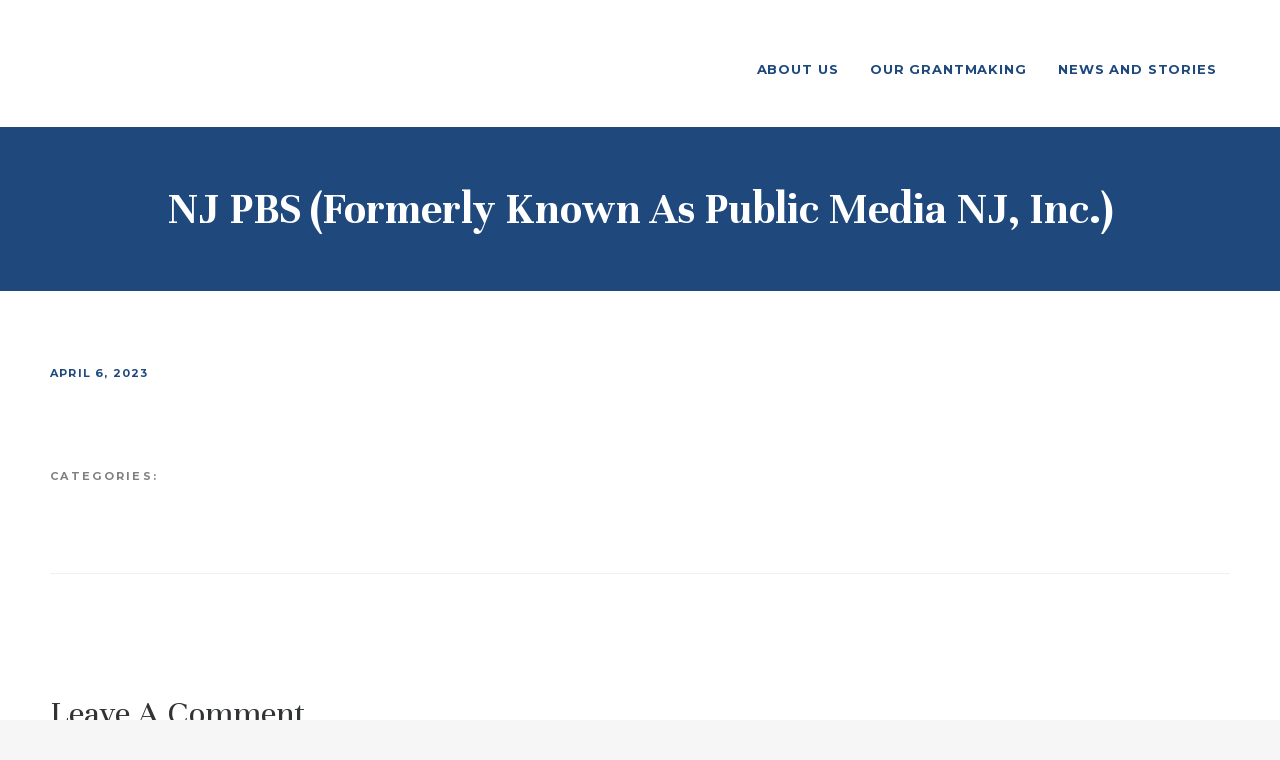

--- FILE ---
content_type: text/html; charset=UTF-8
request_url: https://fmkirbyfoundation.org/grants/nj-pbs-formerly-known-as-public-media-nj-inc-3/
body_size: 20579
content:
<!DOCTYPE html>
<html lang="en-US" class="no-js scheme_default">
<head>
	
<!-- Google tag (gtag.js) -->
<script async src="https://www.googletagmanager.com/gtag/js?id=G-9YM47FNZRM"></script>
<script>
  window.dataLayer = window.dataLayer || [];
  function gtag(){dataLayer.push(arguments);}
  gtag('js', new Date());

  gtag('config', 'G-9YM47FNZRM');
</script>

	<meta name='robots' content='index, follow, max-image-preview:large, max-snippet:-1, max-video-preview:-1' />
	<style>img:is([sizes="auto" i], [sizes^="auto," i]) { contain-intrinsic-size: 3000px 1500px }</style>
			<meta charset="UTF-8">
		<meta name="viewport" content="width=device-width, initial-scale=1, maximum-scale=1">
		<meta name="format-detection" content="telephone=no">
		<link rel="profile" href="//gmpg.org/xfn/11">
		<link rel="pingback" href="https://fmkirbyfoundation.org/xmlrpc.php">
		
	<!-- This site is optimized with the Yoast SEO plugin v26.7 - https://yoast.com/wordpress/plugins/seo/ -->
	<title>NJ PBS (formerly known as Public Media NJ, Inc.) - F. M. Kirby Foundation</title>
	<link rel="canonical" href="https://fmkirbyfoundation.org/grants/nj-pbs-formerly-known-as-public-media-nj-inc-3/" />
	<meta property="og:locale" content="en_US" />
	<meta property="og:type" content="article" />
	<meta property="og:title" content="NJ PBS (formerly known as Public Media NJ, Inc.) - F. M. Kirby Foundation" />
	<meta property="og:url" content="https://fmkirbyfoundation.org/grants/nj-pbs-formerly-known-as-public-media-nj-inc-3/" />
	<meta property="og:site_name" content="F. M. Kirby Foundation" />
	<meta property="article:modified_time" content="2023-07-14T15:35:28+00:00" />
	<meta name="twitter:card" content="summary_large_image" />
	<script type="application/ld+json" class="yoast-schema-graph">{"@context":"https://schema.org","@graph":[{"@type":"WebPage","@id":"https://fmkirbyfoundation.org/grants/nj-pbs-formerly-known-as-public-media-nj-inc-3/","url":"https://fmkirbyfoundation.org/grants/nj-pbs-formerly-known-as-public-media-nj-inc-3/","name":"NJ PBS (formerly known as Public Media NJ, Inc.) - F. M. Kirby Foundation","isPartOf":{"@id":"https://fmkirbyfoundation.org/#website"},"datePublished":"2023-04-06T20:10:48+00:00","dateModified":"2023-07-14T15:35:28+00:00","breadcrumb":{"@id":"https://fmkirbyfoundation.org/grants/nj-pbs-formerly-known-as-public-media-nj-inc-3/#breadcrumb"},"inLanguage":"en-US","potentialAction":[{"@type":"ReadAction","target":["https://fmkirbyfoundation.org/grants/nj-pbs-formerly-known-as-public-media-nj-inc-3/"]}]},{"@type":"BreadcrumbList","@id":"https://fmkirbyfoundation.org/grants/nj-pbs-formerly-known-as-public-media-nj-inc-3/#breadcrumb","itemListElement":[{"@type":"ListItem","position":1,"name":"Home","item":"https://fmkirbyfoundation.org/"},{"@type":"ListItem","position":2,"name":"Grants","item":"https://fmkirbyfoundation.org/grants/"},{"@type":"ListItem","position":3,"name":"NJ PBS (formerly known as Public Media NJ, Inc.)"}]},{"@type":"WebSite","@id":"https://fmkirbyfoundation.org/#website","url":"https://fmkirbyfoundation.org/","name":"F. M. Kirby Foundation","description":"","potentialAction":[{"@type":"SearchAction","target":{"@type":"EntryPoint","urlTemplate":"https://fmkirbyfoundation.org/?s={search_term_string}"},"query-input":{"@type":"PropertyValueSpecification","valueRequired":true,"valueName":"search_term_string"}}],"inLanguage":"en-US"}]}</script>
	<!-- / Yoast SEO plugin. -->


<link rel='dns-prefetch' href='//www.googletagmanager.com' />
<link rel='dns-prefetch' href='//fonts.googleapis.com' />
<link rel="alternate" type="application/rss+xml" title="F. M. Kirby Foundation &raquo; Feed" href="https://fmkirbyfoundation.org/feed/" />
<link rel="alternate" type="application/rss+xml" title="F. M. Kirby Foundation &raquo; Comments Feed" href="https://fmkirbyfoundation.org/comments/feed/" />
<link rel="alternate" type="text/calendar" title="F. M. Kirby Foundation &raquo; iCal Feed" href="https://fmkirbyfoundation.org/events/?ical=1" />
<link rel="alternate" type="application/rss+xml" title="F. M. Kirby Foundation &raquo; NJ PBS (formerly known as Public Media NJ, Inc.) Comments Feed" href="https://fmkirbyfoundation.org/grants/nj-pbs-formerly-known-as-public-media-nj-inc-3/feed/" />
<script type="text/javascript">
/* <![CDATA[ */
window._wpemojiSettings = {"baseUrl":"https:\/\/s.w.org\/images\/core\/emoji\/16.0.1\/72x72\/","ext":".png","svgUrl":"https:\/\/s.w.org\/images\/core\/emoji\/16.0.1\/svg\/","svgExt":".svg","source":{"concatemoji":"https:\/\/fmkirbyfoundation.org\/wp-includes\/js\/wp-emoji-release.min.js?ver=6.8.3"}};
/*! This file is auto-generated */
!function(s,n){var o,i,e;function c(e){try{var t={supportTests:e,timestamp:(new Date).valueOf()};sessionStorage.setItem(o,JSON.stringify(t))}catch(e){}}function p(e,t,n){e.clearRect(0,0,e.canvas.width,e.canvas.height),e.fillText(t,0,0);var t=new Uint32Array(e.getImageData(0,0,e.canvas.width,e.canvas.height).data),a=(e.clearRect(0,0,e.canvas.width,e.canvas.height),e.fillText(n,0,0),new Uint32Array(e.getImageData(0,0,e.canvas.width,e.canvas.height).data));return t.every(function(e,t){return e===a[t]})}function u(e,t){e.clearRect(0,0,e.canvas.width,e.canvas.height),e.fillText(t,0,0);for(var n=e.getImageData(16,16,1,1),a=0;a<n.data.length;a++)if(0!==n.data[a])return!1;return!0}function f(e,t,n,a){switch(t){case"flag":return n(e,"\ud83c\udff3\ufe0f\u200d\u26a7\ufe0f","\ud83c\udff3\ufe0f\u200b\u26a7\ufe0f")?!1:!n(e,"\ud83c\udde8\ud83c\uddf6","\ud83c\udde8\u200b\ud83c\uddf6")&&!n(e,"\ud83c\udff4\udb40\udc67\udb40\udc62\udb40\udc65\udb40\udc6e\udb40\udc67\udb40\udc7f","\ud83c\udff4\u200b\udb40\udc67\u200b\udb40\udc62\u200b\udb40\udc65\u200b\udb40\udc6e\u200b\udb40\udc67\u200b\udb40\udc7f");case"emoji":return!a(e,"\ud83e\udedf")}return!1}function g(e,t,n,a){var r="undefined"!=typeof WorkerGlobalScope&&self instanceof WorkerGlobalScope?new OffscreenCanvas(300,150):s.createElement("canvas"),o=r.getContext("2d",{willReadFrequently:!0}),i=(o.textBaseline="top",o.font="600 32px Arial",{});return e.forEach(function(e){i[e]=t(o,e,n,a)}),i}function t(e){var t=s.createElement("script");t.src=e,t.defer=!0,s.head.appendChild(t)}"undefined"!=typeof Promise&&(o="wpEmojiSettingsSupports",i=["flag","emoji"],n.supports={everything:!0,everythingExceptFlag:!0},e=new Promise(function(e){s.addEventListener("DOMContentLoaded",e,{once:!0})}),new Promise(function(t){var n=function(){try{var e=JSON.parse(sessionStorage.getItem(o));if("object"==typeof e&&"number"==typeof e.timestamp&&(new Date).valueOf()<e.timestamp+604800&&"object"==typeof e.supportTests)return e.supportTests}catch(e){}return null}();if(!n){if("undefined"!=typeof Worker&&"undefined"!=typeof OffscreenCanvas&&"undefined"!=typeof URL&&URL.createObjectURL&&"undefined"!=typeof Blob)try{var e="postMessage("+g.toString()+"("+[JSON.stringify(i),f.toString(),p.toString(),u.toString()].join(",")+"));",a=new Blob([e],{type:"text/javascript"}),r=new Worker(URL.createObjectURL(a),{name:"wpTestEmojiSupports"});return void(r.onmessage=function(e){c(n=e.data),r.terminate(),t(n)})}catch(e){}c(n=g(i,f,p,u))}t(n)}).then(function(e){for(var t in e)n.supports[t]=e[t],n.supports.everything=n.supports.everything&&n.supports[t],"flag"!==t&&(n.supports.everythingExceptFlag=n.supports.everythingExceptFlag&&n.supports[t]);n.supports.everythingExceptFlag=n.supports.everythingExceptFlag&&!n.supports.flag,n.DOMReady=!1,n.readyCallback=function(){n.DOMReady=!0}}).then(function(){return e}).then(function(){var e;n.supports.everything||(n.readyCallback(),(e=n.source||{}).concatemoji?t(e.concatemoji):e.wpemoji&&e.twemoji&&(t(e.twemoji),t(e.wpemoji)))}))}((window,document),window._wpemojiSettings);
/* ]]> */
</script>
<link rel='stylesheet' id='sdm-styles-css' href='https://fmkirbyfoundation.org/wp-content/plugins/simple-download-monitor/css/sdm_wp_styles.css?ver=6.8.3' type='text/css' media='all' />
<link rel='stylesheet' id='vc_extensions_cqbundle_adminicon-css' href='https://fmkirbyfoundation.org/wp-content/plugins/vc-extensions-bundle/css/admin_icon.css?ver=6.8.3' type='text/css' media='all' />
<style id='wp-emoji-styles-inline-css' type='text/css'>

	img.wp-smiley, img.emoji {
		display: inline !important;
		border: none !important;
		box-shadow: none !important;
		height: 1em !important;
		width: 1em !important;
		margin: 0 0.07em !important;
		vertical-align: -0.1em !important;
		background: none !important;
		padding: 0 !important;
	}
</style>
<link rel='stylesheet' id='mediaelement-css' href='https://fmkirbyfoundation.org/wp-includes/js/mediaelement/mediaelementplayer-legacy.min.css?ver=4.2.17' type='text/css' media='all' />
<link rel='stylesheet' id='wp-mediaelement-css' href='https://fmkirbyfoundation.org/wp-includes/js/mediaelement/wp-mediaelement.min.css?ver=6.8.3' type='text/css' media='all' />
<link rel='stylesheet' id='view_editor_gutenberg_frontend_assets-css' href='https://fmkirbyfoundation.org/wp-content/plugins/wp-views/public/css/views-frontend.css?ver=3.6.21' type='text/css' media='all' />
<style id='view_editor_gutenberg_frontend_assets-inline-css' type='text/css'>
.wpv-sort-list-dropdown.wpv-sort-list-dropdown-style-default > span.wpv-sort-list,.wpv-sort-list-dropdown.wpv-sort-list-dropdown-style-default .wpv-sort-list-item {border-color: #cdcdcd;}.wpv-sort-list-dropdown.wpv-sort-list-dropdown-style-default .wpv-sort-list-item a {color: #444;background-color: #fff;}.wpv-sort-list-dropdown.wpv-sort-list-dropdown-style-default a:hover,.wpv-sort-list-dropdown.wpv-sort-list-dropdown-style-default a:focus {color: #000;background-color: #eee;}.wpv-sort-list-dropdown.wpv-sort-list-dropdown-style-default .wpv-sort-list-item.wpv-sort-list-current a {color: #000;background-color: #eee;}
.wpv-sort-list-dropdown.wpv-sort-list-dropdown-style-default > span.wpv-sort-list,.wpv-sort-list-dropdown.wpv-sort-list-dropdown-style-default .wpv-sort-list-item {border-color: #cdcdcd;}.wpv-sort-list-dropdown.wpv-sort-list-dropdown-style-default .wpv-sort-list-item a {color: #444;background-color: #fff;}.wpv-sort-list-dropdown.wpv-sort-list-dropdown-style-default a:hover,.wpv-sort-list-dropdown.wpv-sort-list-dropdown-style-default a:focus {color: #000;background-color: #eee;}.wpv-sort-list-dropdown.wpv-sort-list-dropdown-style-default .wpv-sort-list-item.wpv-sort-list-current a {color: #000;background-color: #eee;}.wpv-sort-list-dropdown.wpv-sort-list-dropdown-style-grey > span.wpv-sort-list,.wpv-sort-list-dropdown.wpv-sort-list-dropdown-style-grey .wpv-sort-list-item {border-color: #cdcdcd;}.wpv-sort-list-dropdown.wpv-sort-list-dropdown-style-grey .wpv-sort-list-item a {color: #444;background-color: #eeeeee;}.wpv-sort-list-dropdown.wpv-sort-list-dropdown-style-grey a:hover,.wpv-sort-list-dropdown.wpv-sort-list-dropdown-style-grey a:focus {color: #000;background-color: #e5e5e5;}.wpv-sort-list-dropdown.wpv-sort-list-dropdown-style-grey .wpv-sort-list-item.wpv-sort-list-current a {color: #000;background-color: #e5e5e5;}
.wpv-sort-list-dropdown.wpv-sort-list-dropdown-style-default > span.wpv-sort-list,.wpv-sort-list-dropdown.wpv-sort-list-dropdown-style-default .wpv-sort-list-item {border-color: #cdcdcd;}.wpv-sort-list-dropdown.wpv-sort-list-dropdown-style-default .wpv-sort-list-item a {color: #444;background-color: #fff;}.wpv-sort-list-dropdown.wpv-sort-list-dropdown-style-default a:hover,.wpv-sort-list-dropdown.wpv-sort-list-dropdown-style-default a:focus {color: #000;background-color: #eee;}.wpv-sort-list-dropdown.wpv-sort-list-dropdown-style-default .wpv-sort-list-item.wpv-sort-list-current a {color: #000;background-color: #eee;}.wpv-sort-list-dropdown.wpv-sort-list-dropdown-style-grey > span.wpv-sort-list,.wpv-sort-list-dropdown.wpv-sort-list-dropdown-style-grey .wpv-sort-list-item {border-color: #cdcdcd;}.wpv-sort-list-dropdown.wpv-sort-list-dropdown-style-grey .wpv-sort-list-item a {color: #444;background-color: #eeeeee;}.wpv-sort-list-dropdown.wpv-sort-list-dropdown-style-grey a:hover,.wpv-sort-list-dropdown.wpv-sort-list-dropdown-style-grey a:focus {color: #000;background-color: #e5e5e5;}.wpv-sort-list-dropdown.wpv-sort-list-dropdown-style-grey .wpv-sort-list-item.wpv-sort-list-current a {color: #000;background-color: #e5e5e5;}.wpv-sort-list-dropdown.wpv-sort-list-dropdown-style-blue > span.wpv-sort-list,.wpv-sort-list-dropdown.wpv-sort-list-dropdown-style-blue .wpv-sort-list-item {border-color: #0099cc;}.wpv-sort-list-dropdown.wpv-sort-list-dropdown-style-blue .wpv-sort-list-item a {color: #444;background-color: #cbddeb;}.wpv-sort-list-dropdown.wpv-sort-list-dropdown-style-blue a:hover,.wpv-sort-list-dropdown.wpv-sort-list-dropdown-style-blue a:focus {color: #000;background-color: #95bedd;}.wpv-sort-list-dropdown.wpv-sort-list-dropdown-style-blue .wpv-sort-list-item.wpv-sort-list-current a {color: #000;background-color: #95bedd;}
</style>
<link rel='stylesheet' id='trx_addons-icons-css' href='https://fmkirbyfoundation.org/wp-content/plugins/trx_addons/css/font-icons/css/trx_addons_icons-embedded.css?ver=6.8.3' type='text/css' media='all' />
<link rel='stylesheet' id='swiperslider-css' href='https://fmkirbyfoundation.org/wp-content/plugins/trx_addons/js/swiper/swiper.css' type='text/css' media='all' />
<link rel='stylesheet' id='magnific-popup-css' href='https://fmkirbyfoundation.org/wp-content/plugins/trx_addons/js/magnific/magnific-popup.css' type='text/css' media='all' />
<link rel='stylesheet' id='trx_addons-css' href='https://fmkirbyfoundation.org/wp-content/plugins/trx_addons/css/trx_addons.css' type='text/css' media='all' />
<link rel='stylesheet' id='trx_addons-animation-css' href='https://fmkirbyfoundation.org/wp-content/plugins/trx_addons/css/trx_addons.animation.css?ver=6.8.3' type='text/css' media='all' />
<link rel='stylesheet' id='trx_socials-icons-css' href='https://fmkirbyfoundation.org/wp-content/plugins/trx_socials/assets/css/font_icons/css/trx_socials_icons.css' type='text/css' media='all' />
<link rel='stylesheet' id='trx_socials-widget_instagram-css' href='https://fmkirbyfoundation.org/wp-content/plugins/trx_socials/widgets/instagram/instagram.css' type='text/css' media='all' />
<link rel='stylesheet' id='parent-style-css' href='https://fmkirbyfoundation.org/wp-content/themes/wizors-investments/style.css?ver=6.8.3' type='text/css' media='all' />
<style id='posts-table-pro-head-inline-css' type='text/css'>
table.posts-data-table { visibility: hidden; }
</style>
<link rel='stylesheet' id='um_modal-css' href='https://fmkirbyfoundation.org/wp-content/plugins/ultimate-member/assets/css/um-modal.min.css?ver=2.11.1' type='text/css' media='all' />
<link rel='stylesheet' id='um_ui-css' href='https://fmkirbyfoundation.org/wp-content/plugins/ultimate-member/assets/libs/jquery-ui/jquery-ui.min.css?ver=1.13.2' type='text/css' media='all' />
<link rel='stylesheet' id='um_tipsy-css' href='https://fmkirbyfoundation.org/wp-content/plugins/ultimate-member/assets/libs/tipsy/tipsy.min.css?ver=1.0.0a' type='text/css' media='all' />
<link rel='stylesheet' id='um_raty-css' href='https://fmkirbyfoundation.org/wp-content/plugins/ultimate-member/assets/libs/raty/um-raty.min.css?ver=2.6.0' type='text/css' media='all' />
<link rel='stylesheet' id='select2-css' href='https://fmkirbyfoundation.org/wp-content/plugins/ultimate-member/assets/libs/select2/select2.min.css?ver=4.0.13' type='text/css' media='all' />
<link rel='stylesheet' id='um_fileupload-css' href='https://fmkirbyfoundation.org/wp-content/plugins/ultimate-member/assets/css/um-fileupload.min.css?ver=2.11.1' type='text/css' media='all' />
<link rel='stylesheet' id='um_confirm-css' href='https://fmkirbyfoundation.org/wp-content/plugins/ultimate-member/assets/libs/um-confirm/um-confirm.min.css?ver=1.0' type='text/css' media='all' />
<link rel='stylesheet' id='um_datetime-css' href='https://fmkirbyfoundation.org/wp-content/plugins/ultimate-member/assets/libs/pickadate/default.min.css?ver=3.6.2' type='text/css' media='all' />
<link rel='stylesheet' id='um_datetime_date-css' href='https://fmkirbyfoundation.org/wp-content/plugins/ultimate-member/assets/libs/pickadate/default.date.min.css?ver=3.6.2' type='text/css' media='all' />
<link rel='stylesheet' id='um_datetime_time-css' href='https://fmkirbyfoundation.org/wp-content/plugins/ultimate-member/assets/libs/pickadate/default.time.min.css?ver=3.6.2' type='text/css' media='all' />
<link rel='stylesheet' id='um_fonticons_ii-css' href='https://fmkirbyfoundation.org/wp-content/plugins/ultimate-member/assets/libs/legacy/fonticons/fonticons-ii.min.css?ver=2.11.1' type='text/css' media='all' />
<link rel='stylesheet' id='um_fonticons_fa-css' href='https://fmkirbyfoundation.org/wp-content/plugins/ultimate-member/assets/libs/legacy/fonticons/fonticons-fa.min.css?ver=2.11.1' type='text/css' media='all' />
<link rel='stylesheet' id='um_fontawesome-css' href='https://fmkirbyfoundation.org/wp-content/plugins/ultimate-member/assets/css/um-fontawesome.min.css?ver=6.5.2' type='text/css' media='all' />
<link rel='stylesheet' id='um_common-css' href='https://fmkirbyfoundation.org/wp-content/plugins/ultimate-member/assets/css/common.min.css?ver=2.11.1' type='text/css' media='all' />
<link rel='stylesheet' id='um_responsive-css' href='https://fmkirbyfoundation.org/wp-content/plugins/ultimate-member/assets/css/um-responsive.min.css?ver=2.11.1' type='text/css' media='all' />
<link rel='stylesheet' id='um_styles-css' href='https://fmkirbyfoundation.org/wp-content/plugins/ultimate-member/assets/css/um-styles.min.css?ver=2.11.1' type='text/css' media='all' />
<link rel='stylesheet' id='um_crop-css' href='https://fmkirbyfoundation.org/wp-content/plugins/ultimate-member/assets/libs/cropper/cropper.min.css?ver=1.6.1' type='text/css' media='all' />
<link rel='stylesheet' id='um_profile-css' href='https://fmkirbyfoundation.org/wp-content/plugins/ultimate-member/assets/css/um-profile.min.css?ver=2.11.1' type='text/css' media='all' />
<link rel='stylesheet' id='um_account-css' href='https://fmkirbyfoundation.org/wp-content/plugins/ultimate-member/assets/css/um-account.min.css?ver=2.11.1' type='text/css' media='all' />
<link rel='stylesheet' id='um_misc-css' href='https://fmkirbyfoundation.org/wp-content/plugins/ultimate-member/assets/css/um-misc.min.css?ver=2.11.1' type='text/css' media='all' />
<link rel='stylesheet' id='um_default_css-css' href='https://fmkirbyfoundation.org/wp-content/plugins/ultimate-member/assets/css/um-old-default.min.css?ver=2.11.1' type='text/css' media='all' />
<link rel='stylesheet' id='wizors_investments-font-google_fonts-css' href='https://fonts.googleapis.com/css?family=PT+Serif%3A400%2C700%7CUnna%3A400%2C600%2C700%7CMontserrat%3A400%2C700&#038;subset=latin%2Clatin-ext&#038;ver=6.8.3' type='text/css' media='all' />
<link rel='stylesheet' id='fontello-icons-css' href='https://fmkirbyfoundation.org/wp-content/themes/wizors-investments/css/fontello/css/fontello-embedded.css?ver=6.8.3' type='text/css' media='all' />
<link rel='stylesheet' id='wizors-investments-styles-css' href='https://fmkirbyfoundation.org/wp-content/themes/wizors-investments/css/__styles.css?ver=6.8.3' type='text/css' media='all' />
<link rel='stylesheet' id='wizors-investments-main-css' href='https://fmkirbyfoundation.org/wp-content/themes/wizors-investments/style.css' type='text/css' media='all' />
<style id='wizors-investments-main-inline-css' type='text/css'>
.post-navigation .nav-previous a .nav-arrow { background-color: rgba(128,128,128,0.05); border-color:rgba(128,128,128,0.1); }.post-navigation .nav-next a .nav-arrow { background-color: rgba(128,128,128,0.05); border-color:rgba(128,128,128,0.1); }
</style>
<link rel='stylesheet' id='wizors-investments-child-css' href='https://fmkirbyfoundation.org/wp-content/themes/wizors-investments-child/style.css' type='text/css' media='all' />
<link rel='stylesheet' id='wizors-investments-colors-css' href='https://fmkirbyfoundation.org/wp-content/themes/wizors-investments/css/__colors.css?ver=6.8.3' type='text/css' media='all' />
<link rel='stylesheet' id='wizors-investments-responsive-css' href='https://fmkirbyfoundation.org/wp-content/themes/wizors-investments/css/responsive.css?ver=6.8.3' type='text/css' media='all' />
<script type="text/javascript" id="toolset-common-es-frontend-js-extra">
/* <![CDATA[ */
var tcesData = {"bodyIdToSelectors":"tbcss"};
/* ]]> */
</script>
<script type="text/javascript" src="https://fmkirbyfoundation.org/wp-content/plugins/wp-views/vendor/toolset/common-es/public/toolset-common-es-frontend.js?ver=175000" id="toolset-common-es-frontend-js"></script>
<script nitro-exclude="nitro-exclude" type="text/javascript" id="nitropack-ajax-shortcodes-js-after">
/* <![CDATA[ */
let nitroAjaxShortcode = false
/* ]]> */
</script>
<script type="text/javascript" src="https://fmkirbyfoundation.org/wp-includes/js/jquery/jquery.min.js?ver=3.7.1" id="jquery-core-js"></script>
<script type="text/javascript" src="https://fmkirbyfoundation.org/wp-includes/js/jquery/jquery-migrate.min.js?ver=3.4.1" id="jquery-migrate-js"></script>
<script type="text/javascript" id="sdm-scripts-js-extra">
/* <![CDATA[ */
var sdm_ajax_script = {"ajaxurl":"https:\/\/fmkirbyfoundation.org\/wp-admin\/admin-ajax.php"};
/* ]]> */
</script>
<script type="text/javascript" src="https://fmkirbyfoundation.org/wp-content/plugins/simple-download-monitor/js/sdm_wp_scripts.js?ver=6.8.3" id="sdm-scripts-js"></script>

<!-- Google tag (gtag.js) snippet added by Site Kit -->
<!-- Google Analytics snippet added by Site Kit -->
<script type="text/javascript" src="https://www.googletagmanager.com/gtag/js?id=GT-5NT6385M" id="google_gtagjs-js" async></script>
<script type="text/javascript" id="google_gtagjs-js-after">
/* <![CDATA[ */
window.dataLayer = window.dataLayer || [];function gtag(){dataLayer.push(arguments);}
gtag("set","linker",{"domains":["fmkirbyfoundation.org"]});
gtag("js", new Date());
gtag("set", "developer_id.dZTNiMT", true);
gtag("config", "GT-5NT6385M");
 window._googlesitekit = window._googlesitekit || {}; window._googlesitekit.throttledEvents = []; window._googlesitekit.gtagEvent = (name, data) => { var key = JSON.stringify( { name, data } ); if ( !! window._googlesitekit.throttledEvents[ key ] ) { return; } window._googlesitekit.throttledEvents[ key ] = true; setTimeout( () => { delete window._googlesitekit.throttledEvents[ key ]; }, 5 ); gtag( "event", name, { ...data, event_source: "site-kit" } ); }; 
/* ]]> */
</script>
<script type="text/javascript" src="https://fmkirbyfoundation.org/wp-content/plugins/ultimate-member/assets/js/um-gdpr.min.js?ver=2.11.1" id="um-gdpr-js"></script>
<link rel="https://api.w.org/" href="https://fmkirbyfoundation.org/wp-json/" /><link rel="EditURI" type="application/rsd+xml" title="RSD" href="https://fmkirbyfoundation.org/xmlrpc.php?rsd" />
<link rel='shortlink' href='https://fmkirbyfoundation.org/?p=16130' />
<link rel="alternate" title="oEmbed (JSON)" type="application/json+oembed" href="https://fmkirbyfoundation.org/wp-json/oembed/1.0/embed?url=https%3A%2F%2Ffmkirbyfoundation.org%2Fgrants%2Fnj-pbs-formerly-known-as-public-media-nj-inc-3%2F" />
<link rel="alternate" title="oEmbed (XML)" type="text/xml+oembed" href="https://fmkirbyfoundation.org/wp-json/oembed/1.0/embed?url=https%3A%2F%2Ffmkirbyfoundation.org%2Fgrants%2Fnj-pbs-formerly-known-as-public-media-nj-inc-3%2F&#038;format=xml" />
<!-- start Simple Custom CSS and JS -->
<style type="text/css">
/* Add your CSS code here.

For example:
.example {
    color: red;
}

For brushing up on your CSS knowledge, check out http://www.w3schools.com/css/css_syntax.asp

End of comment */ 

.aleft {
	text-align: left !important;
}
.docmainin table {
	width: 100%;
}
body .dt-paging-button {
	background: transparent !important;
}
body .dt-paging-button:hover {
	color: #000 !important;
}
body .scheme_default .sc_button_hover_slide_left {
	background: none !important;
}
body .scheme_default .sc_button_hover_slide_left {
	color: #000 !important;
}
body div.dt-container .dt-paging .dt-paging-button:hover {
	color: #000 !important;
}
#dt-length-0 {
	text-align: center !important;
}
.scheme_default table th {
	color: #ffffff;
	background-color: #1f497d !important;
}</style>
<!-- end Simple Custom CSS and JS -->
<meta name="generator" content="Site Kit by Google 1.170.0" /><meta name="tec-api-version" content="v1"><meta name="tec-api-origin" content="https://fmkirbyfoundation.org"><link rel="alternate" href="https://fmkirbyfoundation.org/wp-json/tribe/events/v1/" /><style type="text/css">
                    .ctl-bullets-container {
                display: block;
                position: fixed;
                right: 0;
                height: 100%;
                z-index: 1049;
                font-weight: normal;
                height: 70vh;
                overflow-x: hidden;
                overflow-y: auto;
                margin: 15vh auto;
            }</style> <script> window.addEventListener("load",function(){ var c={script:false,link:false}; function ls(s) { if(!['script','link'].includes(s)||c[s]){return;}c[s]=true; var d=document,f=d.getElementsByTagName(s)[0],j=d.createElement(s); if(s==='script'){j.async=true;j.src='https://fmkirbyfoundation.org/wp-content/plugins/wp-views/vendor/toolset/blocks/public/js/frontend.js?v=1.6.17';}else{ j.rel='stylesheet';j.href='https://fmkirbyfoundation.org/wp-content/plugins/wp-views/vendor/toolset/blocks/public/css/style.css?v=1.6.17';} f.parentNode.insertBefore(j, f); }; function ex(){ls('script');ls('link')} window.addEventListener("scroll", ex, {once: true}); if (('IntersectionObserver' in window) && ('IntersectionObserverEntry' in window) && ('intersectionRatio' in window.IntersectionObserverEntry.prototype)) { var i = 0, fb = document.querySelectorAll("[class^='tb-']"), o = new IntersectionObserver(es => { es.forEach(e => { o.unobserve(e.target); if (e.intersectionRatio > 0) { ex();o.disconnect();}else{ i++;if(fb.length>i){o.observe(fb[i])}} }) }); if (fb.length) { o.observe(fb[i]) } } }) </script>
	<noscript>
		<link rel="stylesheet" href="https://fmkirbyfoundation.org/wp-content/plugins/wp-views/vendor/toolset/blocks/public/css/style.css">
	</noscript><meta name="generator" content="Powered by WPBakery Page Builder - drag and drop page builder for WordPress."/>
<style type="text/css" id="custom-background-css">
body.custom-background { background-color: #f6f6f6; }
</style>
	<script id='nitro-telemetry-meta' nitro-exclude>window.NPTelemetryMetadata={missReason: (!window.NITROPACK_STATE ? 'page type not allowed (fc_grants)' : 'hit'),pageType: 'fc_grants',isEligibleForOptimization: false,}</script><script id='nitro-generic' nitro-exclude>(()=>{window.NitroPack=window.NitroPack||{coreVersion:"na",isCounted:!1};let e=document.createElement("script");if(e.src="https://nitroscripts.com/jULmFAtebrgFYuoGDvLVzkEarksDprLp",e.async=!0,e.id="nitro-script",document.head.appendChild(e),!window.NitroPack.isCounted){window.NitroPack.isCounted=!0;let t=()=>{navigator.sendBeacon("https://to.getnitropack.com/p",JSON.stringify({siteId:"jULmFAtebrgFYuoGDvLVzkEarksDprLp",url:window.location.href,isOptimized:!!window.IS_NITROPACK,coreVersion:"na",missReason:window.NPTelemetryMetadata?.missReason||"",pageType:window.NPTelemetryMetadata?.pageType||"",isEligibleForOptimization:!!window.NPTelemetryMetadata?.isEligibleForOptimization}))};(()=>{let e=()=>new Promise(e=>{"complete"===document.readyState?e():window.addEventListener("load",e)}),i=()=>new Promise(e=>{document.prerendering?document.addEventListener("prerenderingchange",e,{once:!0}):e()}),a=async()=>{await i(),await e(),t()};a()})(),window.addEventListener("pageshow",e=>{if(e.persisted){let i=document.prerendering||self.performance?.getEntriesByType?.("navigation")[0]?.activationStart>0;"visible"!==document.visibilityState||i||t()}})}})();</script><meta name="generator" content="Powered by Slider Revolution 6.5.31 - responsive, Mobile-Friendly Slider Plugin for WordPress with comfortable drag and drop interface." />
<link rel="icon" href="https://fmkirbyfoundation.org/wp-content/uploads/2017/07/cropped-kirby-logo-32x32.png" sizes="32x32" />
<link rel="icon" href="https://fmkirbyfoundation.org/wp-content/uploads/2017/07/cropped-kirby-logo-192x192.png" sizes="192x192" />
<link rel="apple-touch-icon" href="https://fmkirbyfoundation.org/wp-content/uploads/2017/07/cropped-kirby-logo-180x180.png" />
<meta name="msapplication-TileImage" content="https://fmkirbyfoundation.org/wp-content/uploads/2017/07/cropped-kirby-logo-270x270.png" />
<script>function setREVStartSize(e){
			//window.requestAnimationFrame(function() {
				window.RSIW = window.RSIW===undefined ? window.innerWidth : window.RSIW;
				window.RSIH = window.RSIH===undefined ? window.innerHeight : window.RSIH;
				try {
					var pw = document.getElementById(e.c).parentNode.offsetWidth,
						newh;
					pw = pw===0 || isNaN(pw) || (e.l=="fullwidth" || e.layout=="fullwidth") ? window.RSIW : pw;
					e.tabw = e.tabw===undefined ? 0 : parseInt(e.tabw);
					e.thumbw = e.thumbw===undefined ? 0 : parseInt(e.thumbw);
					e.tabh = e.tabh===undefined ? 0 : parseInt(e.tabh);
					e.thumbh = e.thumbh===undefined ? 0 : parseInt(e.thumbh);
					e.tabhide = e.tabhide===undefined ? 0 : parseInt(e.tabhide);
					e.thumbhide = e.thumbhide===undefined ? 0 : parseInt(e.thumbhide);
					e.mh = e.mh===undefined || e.mh=="" || e.mh==="auto" ? 0 : parseInt(e.mh,0);
					if(e.layout==="fullscreen" || e.l==="fullscreen")
						newh = Math.max(e.mh,window.RSIH);
					else{
						e.gw = Array.isArray(e.gw) ? e.gw : [e.gw];
						for (var i in e.rl) if (e.gw[i]===undefined || e.gw[i]===0) e.gw[i] = e.gw[i-1];
						e.gh = e.el===undefined || e.el==="" || (Array.isArray(e.el) && e.el.length==0)? e.gh : e.el;
						e.gh = Array.isArray(e.gh) ? e.gh : [e.gh];
						for (var i in e.rl) if (e.gh[i]===undefined || e.gh[i]===0) e.gh[i] = e.gh[i-1];
											
						var nl = new Array(e.rl.length),
							ix = 0,
							sl;
						e.tabw = e.tabhide>=pw ? 0 : e.tabw;
						e.thumbw = e.thumbhide>=pw ? 0 : e.thumbw;
						e.tabh = e.tabhide>=pw ? 0 : e.tabh;
						e.thumbh = e.thumbhide>=pw ? 0 : e.thumbh;
						for (var i in e.rl) nl[i] = e.rl[i]<window.RSIW ? 0 : e.rl[i];
						sl = nl[0];
						for (var i in nl) if (sl>nl[i] && nl[i]>0) { sl = nl[i]; ix=i;}
						var m = pw>(e.gw[ix]+e.tabw+e.thumbw) ? 1 : (pw-(e.tabw+e.thumbw)) / (e.gw[ix]);
						newh =  (e.gh[ix] * m) + (e.tabh + e.thumbh);
					}
					var el = document.getElementById(e.c);
					if (el!==null && el) el.style.height = newh+"px";
					el = document.getElementById(e.c+"_wrapper");
					if (el!==null && el) {
						el.style.height = newh+"px";
						el.style.display = "block";
					}
				} catch(e){
					console.log("Failure at Presize of Slider:" + e)
				}
			//});
		  };</script>
		<style type="text/css" id="wp-custom-css">
			.sc_layouts_row_type_compact .sc_layouts_logo img {
    max-height: 95px;
}
.page-template-boardareapage .sc_layouts_title {
    padding: 0em 0;
}
.logged-in .dlp-document-info-buttons {
	display: inline-block !important;
}
.dlp-document-info-buttons{
	display: none !important;
}
.scheme_default .sc_layouts_row_type_narrow .sc_layouts_item_details_line1,
.scheme_default .sc_layouts_row_type_narrow .sc_layouts_item a:hover,
.scheme_default .sc_layouts_row_type_narrow a:hover .sc_layouts_item_details_line2 {
    color: #fff !important;
}
.filterinbox button {
    width: 100%;
    height: 100%;
}
.filterpostsbox form {
    display: grid;
    grid-template-columns: 1fr 1fr 1fr;
    margin: 20px 0;
    border: 1px solid #aaa;
}
#filter-form button {
    color: #fff !important;
    background: #1f497d !important;
    font-size: 14px;
}
td .pagination a {
    display: inline-block !important;
}
.calevbox h3 {
    font-size: 15px;
    line-height: 1.1;
    color: #1f497d;
    margin: 16px 0 0 0;
    border-top: 1px solid #aaa;
    padding-top: 20px;
    font-family: inherit !important;
}
.calevbox {
    cursor: pointer;
}
.popevin {
    position: absolute;
    width: 600px;
    max-width: 100%;
    margin: 0 auto;
    left: 0;
    right: 0;
    top: 10px;
    /* transform: translate(0, -50%); */
    background-color: #fff;
    padding-bottom: 40px;
    padding-top: 20px;
    padding-left: 15px;
    padding-right: 15px;
}
.popwrap {
    position: relative;
    padding: 30px;
}
.popwrap .calev_label {
    text-align: left;
    border-bottom: 1px solid #e2e0e0;
}
.popwrap h3 {
    padding: 0;
    margin: 0 0 15px 0;
    font-size: 23px;
}
.evcalg1 {
    position: relative;
    z-index: 9999;
}
.clsx {
    font-size: 27px !important;
    color: #093862 !important;
    margin-top: 0;
    position: absolute;
    right: 0;
    top: 0;
    cursor: pointer;
}
.activepup.calevboxin.popupev {
    position: fixed;
    display: block;
}
.activepup.calevboxin.popupev {
    background-color: #00000096;
}
.popupev {
    position: fixed;
    left: 0;
    right: 0;
    display: none;
    z-index: 9;
    background: white;
    width: 100%;
    height: 100%;
    top: 0;
    text-align: center;
}
.evcalg {
    display: grid;
    grid-template-columns: 1fr 1fr 1fr;
    grid-gap: 40px;
}
.sc_layouts_item_icon + .sc_layouts_item_details .sc_layouts_item_details_line2 {
    color: #fff;
}
.scheme_default .sc_layouts_item_icon {
    color: #fff;
}
body .sc_layouts_item_icon::before {
    font-weight: 900;
}
.scheme_default .sc_layouts_row_type_compact .sc_layouts_item .menu-item a {
    color: #1f497d;
}
.sc_layouts_row_fixed_on .vc_custom_1484031418855 {
    margin-top: 0 !important;
    margin-bottom: 0 !important;
}
.sc_layouts_row.sc_layouts_row_fixed_on .sc_layouts_logo img {
    max-height: 58px;
}
.scheme_default .sc_layouts_menu_nav > li.current-menu-item > a, .scheme_default .sc_layouts_menu_nav > li.current-menu-parent > a, .scheme_default .sc_layouts_menu_nav > li.current-menu-ancestor > a,
.scheme_default .sc_layouts_menu_nav > li > a:hover, .scheme_default .sc_layouts_menu_nav > li.sfHover > a {
    color: #6b91d8 !important;
}
.scheme_default .sc_layouts_menu_nav > li ul,
.scheme_default .sc_layouts_menu_nav > li > ul::before
{
    background-color: #6e92d7;
}
.scheme_default .sc_layouts_menu_nav > li li > a {
    color: rgba(255,255,255,1) !important;
}
.scheme_default .sc_layouts_menu_nav ul li + li::before {
    background-color: #fff;
}
footer .sc_layouts_logo img {
    max-height: 100px;
    margin-bottom: 10px;
}
.footer_wrap .sc_layouts_row:last-child {
    background: #1f497d;
    padding: 0;
    color: #fff;
}
.scheme_default.footer_wrap,
.scheme_default footer .sc_layouts_item_details_line1,
.scheme_default footer .widget li a {
    color: #fff;
}
footer .menu ul {
    display: none;
}
footer.footer_wrap .vc_col-sm-4 .widget li {
    display: block;
    width: 100%;
    margin-bottom: 10px;
}
.sc_layouts_title_caption {
    text-transform: uppercase;
    font-weight: bold;
}
.scheme_dark .breadcrumbs .breadcrumbs_delimiter, .scheme_dark .sc_layouts_title_breadcrumbs a {
    color: #fff !important;
}
.page_title {
    position: relative;
}
.page_title::before {
    content: "";
    background: rgba(31, 73, 125,0.2);
    position: absolute;
    top: 0;
    left: 0;
    right: 0;
    bottom: 0;
    display: block;
}
.content_wrap, .content_container {
    width: 100%;
    max-width: 1180px;
}
.sc_item_subtitle + .sc_item_title {
    line-height: 1.15em;
}
.scheme_default body {
    color: #000;
    font-size: 15.5px;
}
.scheme_default .post_item {
    color: #000;
}
.sc_item_subtitle + .sc_item_title {
    margin-top: 10px;
}
blockquote {
    margin-top: 40px;
}
blockquote p {
    font-size: 17px;
    line-height: normal;
}
.scheme_default table tbody tr td.start {
    padding: 0;
    border-left: none;
}
.scheme_default table tbody tr td a {
    display: block;
    padding: 1rem;
    background: #b6c8ed;
    color: #1f497d;
}
.scheme_default table tbody tr td a:hover {
    background: #1f497d;
    color: #fff;
}
.scheme_default table td, .scheme_default table th + td, .scheme_default table td + td {
    color: #1f497d;
    font-size: 15px;
    text-align: center;
}
.scheme_default table tbody tr.row10 {
    font-weight: bold;
}
.scheme_default table tbody tr.row10 td.start {
    text-align: right;
    padding-right: 15px;
    border: none;
    text-transform: uppercase;
}
.scheme_default table > tbody > tr > td {
    background-color: #fff;
    border: 1px solid #1f497d;
}
.sidebar_inner {
    padding: 24px;
}
.sidebar_inner .widget_title {
    font-size: 22px;
    text-align: center;
}
.menu-grants-by-year-container ul {
    display: grid;
    grid-template-columns: 1fr 1fr;
    padding: 0;
    column-gap: 5px;
}
.menu-grants-by-year-container ul li {
    margin-bottom: 5px;
}
.menu-grants-by-year-container ul li::before {
    display: none;
}
.menu-grants-by-year-container ul li a {
    background: #1f497d;
    display: block;
    color: #fff !important;
    text-align: center;
    font-size: 18px;
    padding: 12px;
}
.menu-grants-by-year-container ul li a:hover,
.menu-grants-by-year-container ul li.current-menu-item a {
    background: #2e4159;
}
.grant-map-image {
    position: relative;
}
.grant-map-image:hover {
    border: 4px solid #1f497d;
}
.grant-map-link a {
    background: #1f497d;
    color: #fff;
    padding: 6px 12px;
    position: absolute;
    bottom: 15px;
    right: 15px;
}
.svg_img .vc_single_image-img {
    max-width: 400px;
}
.ui-accordion section article {
    display: none;
}
.ui-accordion section.open-grant article {
    display: block;
}
.ui-accordion h2 {
    cursor: pointer;
    border-bottom: 2px solid #b6c8ed;
    margin: 0;
    padding: 20px 0;
    font-size: 22px;
    text-transform: none;
    font-family: "Montserrat",sans-serif;
}
.fc-grant-arrow::before {
    content: "\f054";
    font-family: 'Font Awesome 5 Free';
    font-weight: 900;
    margin-left: 10px;
    margin-right: 15px;
}
.fc-grant-arrow.open::before {
    content: "\f078";
}
#year-end-total {
    text-align: right;
    padding-top: 20px;
    font-weight: bold;
    font-size: 20px;
}
.grantsamount-total {
    float: right;
    padding-right: 15px;
}
.ui-accordion h2:hover {
    background: rgba(182, 200, 237,0.15);
}
#primary article {
    padding: 15px 15px 5px;
    margin-top: 10px;
}
#primary article header {
    display: grid;
    grid-template-columns: 1fr auto;
    margin-bottom: 10px;
    column-gap: 20px;
}
#primary article:nth-child(2n+1) {
    background: rgba(182, 200, 237,0.12);
}
#primary article h3 {
    margin: 0;
    font-family: "Montserrat",sans-serif !important;
    font-size: 20px;
    text-transform: capitalize;
}
#primary article p {
    margin-bottom: 10px;
}
#primary article .fc-grant-amount {
    font-size: 18px;
    font-weight: bold;
    text-align: right;
        display: block;
}
#primary article p a {
    background: #1f497d;
    color: #fff;
    padding: 2px 5px;
    display: block;
    max-width: 50px;
    text-align: center;
}
.page-template-fc-grant-filter .content {
    display: grid;
    grid-template-columns: 1fr auto;
    column-gap: 60px;
}
.page-template-fc-grant-filter .scheme_default .sidebar {
    background-color: transparent;
}
.page-template-fc-grant-filter .sidebar_inner {
    background: #b6c8ed;
}
footer .sc_layouts_item_details_line2.sc_layouts_iconed_text_line2 {
    font-family: "Montserrat",sans-serif;
}
body .scheme_default.footer_wrap a:hover,
body .scheme_default .sc_layouts_row_type_normal .sc_layouts_item a:hover .sc_layouts_item_icon {
    color: #668cda !important;
}
.scheme_default .sidebar_inner .widget li::before {
    display: none;
}
.sidebar_inner .widget ul.sub-menu {
    padding: 0;
}
.sidebar_inner .widget ul.sub-menu a {
    background: #1f497d;
    display: block;
    color: #fff;
    padding: 12px;
    text-align: center;
}
.sidebar_inner .widget ul.sub-menu a:hover,
.sidebar_inner .widget ul.sub-menu li.active a {
    background: #2e4159;
}
.sidebar_inner .widget ul.sub-menu li {
    margin-bottom: 5px;
}
h2.fc-grant-criteria {
    font-size: 33px;
}
#menu-item-14469 {
    display: none;
}

#primary article .fc-grant-amount span,
#primary article h3 span {
    font-weight: normal;
    display: block;
    font-size: 16px;
    margin-top: 4px;
}
.post-14486 form {
    background: #29518a;
    margin-bottom: 40px;
    padding: 24px;
}
.grant_search {
    display: grid;
    grid-template-columns: 1fr 1fr;
    column-gap: 30px;
}
.grant_search label {
    color: #fff;
    text-transform: uppercase;
    margin-bottom: 6px;
    display: block;
}
.grant_search .form-group {
    margin-bottom: 30px;
}
.grant_search .form-group input, .grant_search .form-group select {
    background: #fff !important;
    width: 100%;
    border: none;
    padding: 18px 15px !important;
    height: auto;
    color: #444;
}
.grant_search .form-group button {
    width: 100%;
    margin-top: 22px;
}
.grant_search .form-group button {
    width: 100%;
    margin-top: 28px;
    background: #b6c8ed !important;
    color: #1f497d !important;
}
.post-14486 #primary article {
    padding: 15px;
}
.wpv-pagination-nav-links-container {
    align-items: center;
    justify-content: center;
    margin: 30px 0 0;
}
.text-center {
    text-align: center;
}
.wpv-pagination-nav-links-container .page-link {
    border: none;
    color: #fff!important;
    padding: 10px 15px !important;
    background: #29518a !important;
}
.wpv-pagination-nav-links-container .active .page-link,
.wpv-pagination-nav-links-container .page-link:hover {
    background: #2e4159 !important;
}
.sc_layouts_title {
    padding: 2em 0;
}
.sc_layouts_title_caption {
    font-size: 4rem;
}
.cq-coverslider-contentitem.slick-slide {
    color: #fff;
}
h2 {
    line-height: 1.2em;
}
.top_panel {
    margin-bottom: 5rem;
}
.footer_wrap {
    margin-top: 5rem;
}
.parent-pageid-12612 footer.footer_wrap.footer_custom.footer_custom_10 {
    margin-top: 0;
}
.sc_blogger_item.post_format_standard {
    display: grid;
    grid-template-columns: 40% 1fr;
    text-align: left;
}
.sc_blogger_item.post_format_standard .post_meta {
    display: none;
}
.sc_blogger_classic .sc_blogger_item.post_format_standard .sc_blogger_item_header:after {
    left: 30px !important;
}
.sc_blogger_item.post_format_standard .sc_blogger_item_content.entry-content {
    padding-top: 0 !important;
    padding-bottom: 0 !important;
}
.sc_blogger_classic .sc_blogger_item_button {
    margin-top: 2em;
}
body .scheme_default .sc_button_dark_button.sc_button_hover_slide_left {
    background: #1f497d !important;
    border-color: #1f497d !important;
}
body .scheme_default .sc_button_dark_button.sc_button_hover_slide_left:hover {
    background: transparent !important;
    border-color: #1f497d !important;
}
.sc_blogger_classic .sc_blogger_item .sc_blogger_item_title {
    max-height: 100%;
    line-height: normal;
    padding-bottom: 5px;
    margin: 0;
}
/*.parent-pageid-12612 h5.sc_blogger_item_title.entry-title:before {
    content: "SPOTLIGHT";
    color: #29518a;
    font-size: 26px;
    display: block;
    letter-spacing: 2px;
}
*/
.parent-pageid-12612 .top_panel {
    margin-bottom: 0;
}
.parent-pageid-12612 .top_panel .page_title {
    display: none;
}
.parent-pageid-12612 .cq-coverslider-content.slick-slider {
    position: absolute;
    top: 50%;
    max-width: 900px;
    text-align: center;
    margin: 0 auto;
    right: 0;
    left: 0;
    font-size: 22px;
    transform: translateY(-50%);
    line-height: normal;
    background: rgba(41, 81, 138, 0.5);
    padding: 30px;
}
.parent-pageid-12612 .cq-coverslider-content.slick-slider h2 {
    color: #fff;
    font-size: 40px;
}
.parent-pageid-12612 .cq-coverslider-content.slick-slider p {
    margin-bottom: 0;
}
.parent-pageid-12612 .sc_blogger_item_content.entry-content {
    padding-left: 60px !important;
}
.vc_custom_1483962951316 {
    display: none;
}
.dlp-table-document-link-wrap a {
    background: #1f497d !important;
    color: #fff !important;
    padding: 10px 20px !important;
}
.scheme_default table tbody tr td.col-title a {
    pointer-events: none;
    background: transparent !important;
    font-weight: bold;
}
body .posts-table-controls .select2-container {
    width: 300px !important;
}
.cq-tabmenu.style2 li a,
.cq-tabmenu.style2 li.current a {
    padding: 15px 20px 15px 20px !important;
}
.single p br {
    display: none;
}
.scheme_default .related_wrap {
    display: none;
}
body .copyright a {
    color: #fff !important;
}
.blog .blog_none,
.sc_layouts_title.blog_show {
    display: none;
}
.single span.post_meta_item.post_share {
    display: none !important;
}
a.post_meta_item.post_author,
a.post_meta_item.post_counters_item {
    display: none;
}
.blog .sc_layouts_title.blog_show {
    display: block;
}
.scheme_default ol>li::before, .scheme_default ul[class*="trx_addons_list_custom"]>li:before {
    font-weight: bold;
}
a.um-link-alt {
    color: #1f497d !important;
    font-weight: bold;
}
body h1, body h2,body h3,
body h4,body h5,body h6 {
    font-family: 'Unna', serif !important;
    text-transform: capitalize !important;
    line-height: normal !important;
}
.sc_layouts_title_breadcrumbs {
    display: none;
}
.scheme_default table > tbody > tr > td {
    vertical-align: middle;
}
table.posts-data-table thead th {
    text-align: center !important;
}
.dlp-table-document-link-wrap {
    align-items: center !important;
    justify-content: center !important;
}

@media (min-width: 1140px) and (max-width: 1440px) {
body:not(.expand_content):not(.body_style_fullwide):not(.body_style_fullscreen) .content {
        width: 780px;
    }
    .sc_layouts_title_caption {
            font-size: 3.2rem;
    }
}

@media (max-width: 1200px) {
    .post_content.entry-content {
    padding: 0 20px !important;
}
#sc_layouts_iconed_text_1060607918 {
    display: flex;
}
    .rightphone.wpb_column.vc_column_container.vc_col-sm-6.sc_layouts_column.sc_layouts_column_align_right.sc_layouts_column_icons_position_left {
    width: 45%;
}
    .leftaddress.wpb_column.vc_column_container.vc_col-sm-6.sc_layouts_column.sc_layouts_column_align_left.sc_layouts_column_icons_position_left {
    width: 55%;
}
    .evcalg {
    grid-template-columns: 1fr 1fr;
}
}

@media screen and (max-width: 767px) {
    .evcalg {
    grid-template-columns: 1fr;
}
}

@media screen and (max-width: 479px) {
    .vc_row.vc_custom_1485341964668 {
    display: flex;
}
.post_content.entry-content {
    padding: 0 20px !important;
}
    h2.sc_item_title.sc_item_title_style_default:not(.sc_item_title_tag) {
    font-size: 2.1rem;
}
    .coninfo {
    padding: 0 20px !important;
        margin-bottom: 30px;
}
    #sc_title_1211961311 {
    text-align: center !important;
}
div.leftaddress  .sc_layouts_item_details_line1.sc_layouts_iconed_text_line1 {
    text-align: center !important;
}
    .wpb_single_image .vc_figure {
    margin-bottom: 20px;
        margin-top: 20px;
}
    .svg_img .vc_single_image-img {
    max-width: 100%;
}
    .grant_search {
    display: grid;
    grid-template-columns: 1fr;
    column-gap: 0;
}
    .grant_search .form-group {
    margin-bottom: 15px;
}
    h2 {
    font-size: 2rem;
    margin-top: 15px !important;
}
    .card-caption-container {
        margin: 20px 0 28px !important;
    }
    .card-image-container {
            height: 200px !important;
    }
}



.page-id-12613 .vc_toggle_title>h4 {
    display: inline;
    text-transform: inherit !important;
}



body.blog .scheme_default .sc_button_hover_slide_left,
body.home .scheme_default .areainterest .sc_button_hover_slide_left,
body.page-id-12649 .scheme_default .granteesec .sc_button_hover_slide_left {
    color: #fff !important;
}

body.blog .scheme_default .sc_button_hover_slide_left:hover,
body.home .scheme_default .areainterest .sc_button_hover_slide_left:hover,
body.page-id-12649 .scheme_default .granteesec .sc_button_hover_slide_left:hover {
    color: #1f497d !important;
}		</style>
		<noscript><style> .wpb_animate_when_almost_visible { opacity: 1; }</style></noscript></head>

<body class="wp-singular fc_grants-template-default single single-fc_grants postid-16130 custom-background wp-theme-wizors-investments wp-child-theme-wizors-investments-child tribe-no-js body_tag scheme_default blog_mode_post body_style_wide is_single sidebar_hide expand_content header_style_header-custom-19 header_position_default menu_style_top no_layout wpb-js-composer js-comp-ver-6.9.0 vc_responsive">
    
	
	<div class="body_wrap">

		<div class="page_wrap">

			<header class="top_panel top_panel_custom top_panel_custom_19 without_bg_image scheme_default"><div class="vc_row wpb_row vc_row-fluid"><div class="wpb_column vc_column_container vc_col-sm-12 sc_layouts_column_icons_position_left"><div class="vc_column-inner"><div class="wpb_wrapper"><div class="sc_layouts sc_layouts_default sc_layouts_20"><div class="vc_row wpb_row vc_row-fluid vc_custom_1483962951316 sc_layouts_row sc_layouts_row_type_narrow"><div class="leftaddress wpb_column vc_column_container vc_col-sm-6 sc_layouts_column sc_layouts_column_align_left sc_layouts_column_icons_position_left"><div class="vc_column-inner"><div class="wpb_wrapper"><div class="sc_layouts_item"><div id="sc_layouts_iconed_text_587035055" class="sc_layouts_iconed_text"><span class="sc_layouts_item_icon sc_layouts_iconed_text_icon fas fa-map-marker-alt"></span><span class="sc_layouts_item_details sc_layouts_iconed_text_details"><span class="sc_layouts_item_details_line1 sc_layouts_iconed_text_line1">17 DeHart Street - PO Box 151Morristown, NJ 07963-0151</span></span><!-- /.sc_layouts_iconed_text_details --></div><!-- /.sc_layouts_iconed_text --></div></div></div></div><div class="rightphone wpb_column vc_column_container vc_col-sm-6 sc_layouts_column sc_layouts_column_align_right sc_layouts_column_icons_position_left"><div class="vc_column-inner"><div class="wpb_wrapper"><div class="sc_layouts_item"><div id="sc_layouts_iconed_text_1619754669" class="sc_layouts_iconed_text"><a href="tel:9735384800" class="sc_layouts_item_link sc_layouts_iconed_text_link"><span class="sc_layouts_item_icon sc_layouts_iconed_text_icon fas fa-mobile-alt"></span><span class="sc_layouts_item_details sc_layouts_iconed_text_details"><span class="sc_layouts_item_details_line1 sc_layouts_iconed_text_line1">Call Us</span><span class="sc_layouts_item_details_line2 sc_layouts_iconed_text_line2">(973) 538-4800</span></span><!-- /.sc_layouts_iconed_text_details --></a></div><!-- /.sc_layouts_iconed_text --></div></div></div></div></div><div class="vc_row wpb_row vc_row-fluid vc_custom_1485341964668 sc_layouts_row sc_layouts_row_type_compact sc_layouts_row_fixed"><div class="wpb_column vc_column_container vc_col-sm-3 sc_layouts_column sc_layouts_column_align_left sc_layouts_column_icons_position_left"><div class="vc_column-inner vc_custom_1672247211510"><div class="wpb_wrapper"><div class="sc_layouts_item"><a href="https://fmkirbyfoundation.org/" id="sc_layouts_logo_1516271536" class="sc_layouts_logo sc_layouts_logo_default"><img class="logo_image" src="https://fmkirbyfoundation.org/wp-content/uploads/2022/12/Updated-FMKF-Logo-2017.jpg" alt="" width="232" height="232"></a><!-- /.sc_layouts_logo --></div></div></div></div><div class="wpb_column vc_column_container vc_col-sm-9 sc_layouts_column sc_layouts_column_align_right sc_layouts_column_icons_position_left"><div class="vc_column-inner vc_custom_1484031418855"><div class="wpb_wrapper"><div class="sc_layouts_item"><nav id="sc_layouts_menu_1720815859" class="sc_layouts_menu sc_layouts_menu_default menu_hover_roll_down hide_on_mobile" data-animation-in="fadeInUpSmall" data-animation-out="fadeOutDownSmall"><ul id="menu-primary-navigation" class="sc_layouts_menu_nav"><li id="menu-item-14479" class="menu-item menu-item-type-custom menu-item-object-custom menu-item-has-children menu-item-14479"><a href="#"><span>About Us</span></a>
<ul class="sub-menu"><li id="menu-item-18009" class="menu-item menu-item-type-post_type menu-item-object-page menu-item-18009"><a href="https://fmkirbyfoundation.org/history/"><span>History</span></a></li><li id="menu-item-13889" class="menu-item menu-item-type-post_type menu-item-object-page menu-item-13889"><a href="https://fmkirbyfoundation.org/about/"><span>About the Foundation</span></a></li><li id="menu-item-13890" class="menu-item menu-item-type-custom menu-item-object-custom menu-item-13890"><a href="/people"><span>Our Team</span></a></li><li id="menu-item-20262" class="menu-item menu-item-type-post_type menu-item-object-page menu-item-20262"><a href="https://fmkirbyfoundation.org/internship-program/"><span>Internship Program</span></a></li><li id="menu-item-13892" class="menu-item menu-item-type-post_type menu-item-object-page menu-item-13892"><a href="https://fmkirbyfoundation.org/finances/"><span>Finances</span></a></li><li id="menu-item-13893" class="menu-item menu-item-type-post_type menu-item-object-page menu-item-13893"><a href="https://fmkirbyfoundation.org/contact/"><span>Contact</span></a></li></ul>
</li><li id="menu-item-13894" class="menu-item menu-item-type-custom menu-item-object-custom menu-item-has-children menu-item-13894"><a href="#"><span>Our Grantmaking</span></a>
<ul class="sub-menu"><li id="menu-item-13899" class="menu-item menu-item-type-post_type menu-item-object-page menu-item-13899"><a href="https://fmkirbyfoundation.org/interests/"><span>Areas of Interest</span></a></li><li id="menu-item-18008" class="menu-item menu-item-type-custom menu-item-object-custom menu-item-18008"><a href="/apply/"><span>Grants Process</span></a></li><li id="menu-item-13895" class="menu-item menu-item-type-custom menu-item-object-custom menu-item-13895"><a href="/recent-grantmaking/year-2025/"><span>Recent Grantmaking</span></a></li><li id="menu-item-17982" class="menu-item menu-item-type-post_type menu-item-object-page menu-item-17982"><a href="https://fmkirbyfoundation.org/search-our-grants/"><span>Search Our Grants</span></a></li><li id="menu-item-13896" class="menu-item menu-item-type-post_type menu-item-object-page menu-item-13896"><a href="https://fmkirbyfoundation.org/kirby-prize/"><span>F. M. Kirby Impact Prize</span></a></li><li id="menu-item-21230" class="menu-item menu-item-type-post_type menu-item-object-page menu-item-21230"><a href="https://fmkirbyfoundation.org/innovation-engine-resources/"><span>Innovation Engine Grant Program</span></a></li></ul>
</li><li id="menu-item-19302" class="menu-item menu-item-type-post_type menu-item-object-page menu-item-19302"><a href="https://fmkirbyfoundation.org/news-and-stories/"><span>News and Stories</span></a></li><li id="menu-item-14469" class="menu-item menu-item-type-custom menu-item-object-custom menu-item-14469"><a href="/board-area/"><span>Board Login</span></a></li></ul></nav><!-- /.sc_layouts_menu --><div class="sc_layouts_iconed_text sc_layouts_menu_mobile_button">
		<a class="sc_layouts_item_link sc_layouts_iconed_text_link" href="#">
			<span class="sc_layouts_item_icon sc_layouts_iconed_text_icon trx_addons_icon-menu"></span>
		</a>
	</div></div></div></div></div></div></div></div></div></div></div><div class="vc_row wpb_row vc_row-fluid page_title vc_custom_1686661168219 vc_row-has-fill sc_layouts_row sc_layouts_row_type_normal sc_layouts_hide_on_frontpage scheme_dark"><div class="wpb_column vc_column_container vc_col-sm-12 sc_layouts_column sc_layouts_column_align_center sc_layouts_column_icons_position_left"><div class="vc_column-inner"><div class="wpb_wrapper"><div id="sc_content_1641726618"
		class="sc_content sc_content_default sc_content_width_1_1"><div class="sc_content_container"><div id="sc_layouts_title_1753534462" class="sc_layouts_title blog_none"><div class="sc_layouts_title_title">			<h1 class="sc_layouts_title_caption">NJ PBS (formerly known as Public Media NJ, Inc.)</h1>
			</div><div class="sc_layouts_title_breadcrumbs"><div class="breadcrumbs"><a class="breadcrumbs_item home" href="https://fmkirbyfoundation.org/">Home</a><span class="breadcrumbs_delimiter"></span><span class="breadcrumbs_item current">NJ PBS (formerly known as Public Media NJ, Inc.)</span></div></div></div><!-- /.sc_layouts_title -->
	<div class="wpb_raw_code wpb_content_element wpb_raw_html" >
		<div class="wpb_wrapper">
			<div id="" class="sc_layouts_title blog_show"><div class="sc_layouts_title_title">			<h1 class="sc_layouts_title_caption">News and Stories</h1>
			</div><div class="sc_layouts_title_breadcrumbs"><div class="breadcrumbs"><a class="breadcrumbs_item home" href="/">Home</a><span class="breadcrumbs_delimiter"></span><span class="breadcrumbs_item current">News and Stories</span></div></div></div>
		</div>
	</div></div></div><!-- /.sc_content --></div></div></div></div></header><div class="menu_mobile_overlay"></div>
<div class="menu_mobile menu_mobile_fullscreen scheme_dark">
	<div class="menu_mobile_inner">
		<a class="menu_mobile_close icon-cancel"></a><a class="sc_layouts_logo" href="https://fmkirbyfoundation.org/"><span class="logo_text">F. M. Kirby Foundation</span></a><nav class="menu_mobile_nav_area"><ul id="menu_mobile-primary-navigation" class=""><li id="menu_mobile-item-14479" class="menu-item menu-item-type-custom menu-item-object-custom menu-item-has-children menu-item-14479"><a href="#"><span>About Us</span></a>
<ul class="sub-menu"><li id="menu_mobile-item-18009" class="menu-item menu-item-type-post_type menu-item-object-page menu-item-18009"><a href="https://fmkirbyfoundation.org/history/"><span>History</span></a></li><li id="menu_mobile-item-13889" class="menu-item menu-item-type-post_type menu-item-object-page menu-item-13889"><a href="https://fmkirbyfoundation.org/about/"><span>About the Foundation</span></a></li><li id="menu_mobile-item-13890" class="menu-item menu-item-type-custom menu-item-object-custom menu-item-13890"><a href="/people"><span>Our Team</span></a></li><li id="menu_mobile-item-20262" class="menu-item menu-item-type-post_type menu-item-object-page menu-item-20262"><a href="https://fmkirbyfoundation.org/internship-program/"><span>Internship Program</span></a></li><li id="menu_mobile-item-13892" class="menu-item menu-item-type-post_type menu-item-object-page menu-item-13892"><a href="https://fmkirbyfoundation.org/finances/"><span>Finances</span></a></li><li id="menu_mobile-item-13893" class="menu-item menu-item-type-post_type menu-item-object-page menu-item-13893"><a href="https://fmkirbyfoundation.org/contact/"><span>Contact</span></a></li></ul>
</li><li id="menu_mobile-item-13894" class="menu-item menu-item-type-custom menu-item-object-custom menu-item-has-children menu-item-13894"><a href="#"><span>Our Grantmaking</span></a>
<ul class="sub-menu"><li id="menu_mobile-item-13899" class="menu-item menu-item-type-post_type menu-item-object-page menu-item-13899"><a href="https://fmkirbyfoundation.org/interests/"><span>Areas of Interest</span></a></li><li id="menu_mobile-item-18008" class="menu-item menu-item-type-custom menu-item-object-custom menu-item-18008"><a href="/apply/"><span>Grants Process</span></a></li><li id="menu_mobile-item-13895" class="menu-item menu-item-type-custom menu-item-object-custom menu-item-13895"><a href="/recent-grantmaking/year-2025/"><span>Recent Grantmaking</span></a></li><li id="menu_mobile-item-17982" class="menu-item menu-item-type-post_type menu-item-object-page menu-item-17982"><a href="https://fmkirbyfoundation.org/search-our-grants/"><span>Search Our Grants</span></a></li><li id="menu_mobile-item-13896" class="menu-item menu-item-type-post_type menu-item-object-page menu-item-13896"><a href="https://fmkirbyfoundation.org/kirby-prize/"><span>F. M. Kirby Impact Prize</span></a></li><li id="menu_mobile-item-21230" class="menu-item menu-item-type-post_type menu-item-object-page menu-item-21230"><a href="https://fmkirbyfoundation.org/innovation-engine-resources/"><span>Innovation Engine Grant Program</span></a></li></ul>
</li><li id="menu_mobile-item-19302" class="menu-item menu-item-type-post_type menu-item-object-page menu-item-19302"><a href="https://fmkirbyfoundation.org/news-and-stories/"><span>News and Stories</span></a></li><li id="menu_mobile-item-14469" class="menu-item menu-item-type-custom menu-item-object-custom menu-item-14469"><a href="/board-area/"><span>Board Login</span></a></li></ul></nav><div class="search_wrap search_style_normal search_mobile">
	<div class="search_form_wrap">
		<form role="search" method="get" class="search_form" action="https://fmkirbyfoundation.org/">
			<input type="text" class="search_field" placeholder="Search" value="" name="s">
			<button type="submit" class="search_submit trx_addons_icon-search"></button>
					</form>
	</div>
	</div><div class="socials_mobile"><span class="social_item"><a href="https://twitter.com/themes_ancora" target="_blank" class="social_icons social_twitter"><span class="trx_addons_icon-twitter"></span></a></span><span class="social_item"><a href="https://www.facebook.com/AncoraThemes/" target="_blank" class="social_icons social_facebook"><span class="trx_addons_icon-facebook"></span></a></span><span class="social_item"><a href="#" target="_blank" class="social_icons social_tumblr"><span class="trx_addons_icon-tumblr"></span></a></span><span class="social_item"><a href="https://www.instagram.com/ancora_themes/" target="_blank" class="social_icons social_instagram"><span class="trx_addons_icon-instagram"></span></a></span><span class="social_item"><a href="https://dribbble.com/AncoraThemes" target="_blank" class="social_icons social_dribbble"><span class="trx_addons_icon-dribbble"></span></a></span></div>	</div>
</div>

			<div class="page_content_wrap scheme_default">

								<div class="content_wrap">
				
									

					<div class="content">
										

<article id="post-16130" class="post_item_single post_type_fc_grants post_format_ itemscope post-16130 fc_grants type-fc_grants status-publish hentry yog-83 state-nj cog-public"		itemscope itemtype="//schema.org/BlogPosting">
			<div class="post_header entry-header">
			<div class="post_meta">					<span class="post_meta_item post_date"><a href="https://fmkirbyfoundation.org/grants/nj-pbs-formerly-known-as-public-media-nj-inc-3/">April 6, 2023</a></span>
									<a class="post_meta_item post_author" rel="author" href="https://fmkirbyfoundation.org/author/fmkirby/">
					fmkirby				</a>
				 <a href="https://fmkirbyfoundation.org/grants/nj-pbs-formerly-known-as-public-media-nj-inc-3/#respond" class="post_meta_item post_counters_item post_counters_comments trx_addons_icon-comment"><span class="post_counters_number">0</span><span class="post_counters_label">Comments</span></a> </div><!-- .post_meta -->		</div><!-- .post_header -->
			<div class="post_content entry-content" itemprop="articleBody">
		            <div class="post_meta post_meta_single"><div class="single-meta"><span class="post_meta_item post_categories"><span class="post_meta_label">Categories:</span> </span> </div> <span class="post_meta_item post_share"><div class="socials_wrap socials_share socials_size_tiny socials_type_block socials_dir_horizontal"><span class="social_items"><span class="social_item social_item_popup"><a href="https://twitter.com/intent/tweet?text=NJ+PBS+%28formerly+known+as+Public+Media+NJ%2C+Inc.%29&#038;url=https%3A%2F%2Ffmkirbyfoundation.org%2Fgrants%2Fnj-pbs-formerly-known-as-public-media-nj-inc-3%2F" class="social_icons social_twitter" data-link="https://twitter.com/intent/tweet?text=NJ+PBS+%28formerly+known+as+Public+Media+NJ%2C+Inc.%29&#038;url=https%3A%2F%2Ffmkirbyfoundation.org%2Fgrants%2Fnj-pbs-formerly-known-as-public-media-nj-inc-3%2F" data-count="twitter"><span class="trx_addons_icon-twitter"></span></a></span><span class="social_item social_item_popup"><a href="http://www.facebook.com/sharer.php?u=https%3A%2F%2Ffmkirbyfoundation.org%2Fgrants%2Fnj-pbs-formerly-known-as-public-media-nj-inc-3%2F" class="social_icons social_facebook" data-link="http://www.facebook.com/sharer.php?u=https%3A%2F%2Ffmkirbyfoundation.org%2Fgrants%2Fnj-pbs-formerly-known-as-public-media-nj-inc-3%2F" data-count="facebook"><span class="trx_addons_icon-facebook"></span></a></span><span class="social_item social_item_popup"><a href="http://www.tumblr.com/share?v=3&#038;u=https%3A%2F%2Ffmkirbyfoundation.org%2Fgrants%2Fnj-pbs-formerly-known-as-public-media-nj-inc-3%2F&#038;t=NJ+PBS+%28formerly+known+as+Public+Media+NJ%2C+Inc.%29&#038;s=" class="social_icons social_tumblr" data-link="http://www.tumblr.com/share?v=3&#038;u=https%3A%2F%2Ffmkirbyfoundation.org%2Fgrants%2Fnj-pbs-formerly-known-as-public-media-nj-inc-3%2F&#038;t=NJ+PBS+%28formerly+known+as+Public+Media+NJ%2C+Inc.%29&#038;s=" data-count="tumblr"><span class="trx_addons_icon-tumblr"></span></a></span><span class="social_item social_item_popup"><a href="/cdn-cgi/l/email-protection#127b7c747d52667a777f7760776a3c7c7766" class="social_icons social_mail" data-link="mailto:info@themerex.net" data-count="mail"><span class="trx_addons_icon-mail"></span></a></span></span></div></span>            </div>
        	</div><!-- .entry-content -->

	</article>
			<section class="related_wrap">
				<h3 class="section title related_wrap_title">You May Also Like</h3>
				<div class="columns_wrap posts_container">
					<div class="column-1_2"><div id="post-22750" 
	class="related_item related_item_style_2 post_format_standard post-22750 post type-post status-publish format-standard has-post-thumbnail hentry category-news-stories tag-spotlight"><div class="post_featured with_thumb hover_dots"><img width="770" height="406" src="https://fmkirbyfoundation.org/wp-content/uploads/2025/06/Grantee-Spotlight-Kennedy-Krieger-Institute-FINAL-3.18.25-770x406.png" class="attachment-wizors_investments-thumb-big size-wizors_investments-thumb-big wp-post-image" alt="Grantee Spotlight: Kennedy Krieger Institute" decoding="async" fetchpriority="high" srcset="https://fmkirbyfoundation.org/wp-content/uploads/2025/06/Grantee-Spotlight-Kennedy-Krieger-Institute-FINAL-3.18.25-770x406.png 770w, https://fmkirbyfoundation.org/wp-content/uploads/2025/06/Grantee-Spotlight-Kennedy-Krieger-Institute-FINAL-3.18.25-300x158.png 300w, https://fmkirbyfoundation.org/wp-content/uploads/2025/06/Grantee-Spotlight-Kennedy-Krieger-Institute-FINAL-3.18.25-1024x538.png 1024w, https://fmkirbyfoundation.org/wp-content/uploads/2025/06/Grantee-Spotlight-Kennedy-Krieger-Institute-FINAL-3.18.25-370x194.png 370w" sizes="(max-width: 770px) 100vw, 770px" /><div class="mask"></div><a href="https://fmkirbyfoundation.org/grantee-spotlight-kennedy-krieger-institute/" aria-hidden="true" class="icons"><span></span><span></span><span></span></a></div><div class="post_header entry-header"><span class="post_date"><a href="https://fmkirbyfoundation.org/grantee-spotlight-kennedy-krieger-institute/">June 16, 2025</a></span>		<h6 class="post_title entry-title"><a href="https://fmkirbyfoundation.org/grantee-spotlight-kennedy-krieger-institute/">Grantee Spotlight: Kennedy Krieger Institute</a></h6>
	</div>
</div></div><div class="column-1_2"><div id="post-20794" 
	class="related_item related_item_style_2 post_format_standard post-20794 post type-post status-publish format-standard has-post-thumbnail hentry category-press-release"><div class="post_featured with_thumb hover_dots"><img width="600" height="400" src="https://fmkirbyfoundation.org/wp-content/uploads/2023/07/Sansay-House-Side-1.jpg" class="attachment-wizors_investments-thumb-big size-wizors_investments-thumb-big wp-post-image" alt="F. M. Kirby Foundation Announces $15.4 Million in Grants in 2023" decoding="async" srcset="https://fmkirbyfoundation.org/wp-content/uploads/2023/07/Sansay-House-Side-1.jpg 600w, https://fmkirbyfoundation.org/wp-content/uploads/2023/07/Sansay-House-Side-1-300x200.jpg 300w, https://fmkirbyfoundation.org/wp-content/uploads/2023/07/Sansay-House-Side-1-370x247.jpg 370w" sizes="(max-width: 600px) 100vw, 600px" /><div class="mask"></div><a href="https://fmkirbyfoundation.org/f-m-kirby-foundation-announces-15-4-million-in-grants-in-2023/" aria-hidden="true" class="icons"><span></span><span></span><span></span></a></div><div class="post_header entry-header"><span class="post_date"><a href="https://fmkirbyfoundation.org/f-m-kirby-foundation-announces-15-4-million-in-grants-in-2023/">January 22, 2024</a></span>		<h6 class="post_title entry-title"><a href="https://fmkirbyfoundation.org/f-m-kirby-foundation-announces-15-4-million-in-grants-in-2023/">F. M. Kirby Foundation Announces $15.4 Million in Grants in 2023</a></h6>
	</div>
</div></div>				</div>
			</section>
			<section class="comments_wrap">
			<div class="comments_form_wrap">
			<div class="comments_form">
					<div id="respond" class="comment-respond">
		<h3 class="section_title comments_form_title">Leave a comment <small><a rel="nofollow" id="cancel-comment-reply-link" href="/grants/nj-pbs-formerly-known-as-public-media-nj-inc-3/#respond" style="display:none;">Cancel reply</a></small></h3><p class="must-log-in">You must be <a href="https://fmkirbyfoundation.org/wp-login.php?redirect_to=https%3A%2F%2Ffmkirbyfoundation.org%2Fgrants%2Fnj-pbs-formerly-known-as-public-media-nj-inc-3%2F">logged in</a> to post a comment.</p>	</div><!-- #respond -->
				</div>
		</div><!-- /.comments_form_wrap -->
			</section><!-- /.comments_wrap -->

<script data-cfasync="false" src="/cdn-cgi/scripts/5c5dd728/cloudflare-static/email-decode.min.js"></script><script nitro-exclude>
    var heartbeatData = new FormData(); heartbeatData.append('nitroHeartbeat', '1');
    fetch(location.href, {method: 'POST', body: heartbeatData, credentials: 'omit'});
</script>
<script nitro-exclude>
    document.cookie = 'nitroCachedPage=' + (!window.NITROPACK_STATE ? '0' : '1') + '; path=/; SameSite=Lax';
</script>				
					</div><!-- </.content> -->

					</div><!-- </.content_wrap> -->			</div><!-- </.page_content_wrap> -->

			<footer class="footer_wrap footer_custom footer_custom_10 scheme_default">
	<div class="vc_row wpb_row vc_row-fluid sc_layouts_row sc_layouts_row_type_normal"><div class="wpb_column vc_column_container vc_col-sm-12 sc_layouts_column_icons_position_left"><div class="vc_column-inner"><div class="wpb_wrapper"><div class="vc_empty_space"   style="height: 20px"><span class="vc_empty_space_inner"></span></div><div id="sc_content_1451668222"
		class="sc_content sc_content_default sc_content_width_1_1"><div class="sc_content_container"><div class="vc_row wpb_row vc_inner vc_row-fluid"><div class="wpb_column vc_column_container vc_col-sm-4 sc_layouts_column_icons_position_left"><div class="vc_column-inner"><div class="wpb_wrapper"><div class="sc_layouts_item"><div id="sc_layouts_iconed_text_1235503179" class="sc_layouts_iconed_text"><span class="sc_layouts_item_icon sc_layouts_iconed_text_icon fas fa-map-marker-alt"></span><span class="sc_layouts_item_details sc_layouts_iconed_text_details"><span class="sc_layouts_item_details_line1 sc_layouts_iconed_text_line1">17 DeHart Street - PO Box 151</span><span class="sc_layouts_item_details_line2 sc_layouts_iconed_text_line2">Morristown, NJ 07963-0151</span></span><!-- /.sc_layouts_iconed_text_details --></div><!-- /.sc_layouts_iconed_text --></div><div class="vc_empty_space  vc_custom_1672776858895 height_medium"   style="height: 10px"><span class="vc_empty_space_inner"></span></div><div class="sc_layouts_item"><div id="sc_layouts_iconed_text_44424262" class="sc_layouts_iconed_text"><a href="tel:9735384800" class="sc_layouts_item_link sc_layouts_iconed_text_link"><span class="sc_layouts_item_icon sc_layouts_iconed_text_icon fas fa-mobile-alt"></span><span class="sc_layouts_item_details sc_layouts_iconed_text_details"><span class="sc_layouts_item_details_line1 sc_layouts_iconed_text_line1">Phone</span><span class="sc_layouts_item_details_line2 sc_layouts_iconed_text_line2">(973) 538-4800</span></span><!-- /.sc_layouts_iconed_text_details --></a></div><!-- /.sc_layouts_iconed_text --></div></div></div></div><div class="wpb_column vc_column_container vc_col-sm-4 sc_layouts_column_icons_position_left"><div class="vc_column-inner"><div class="wpb_wrapper"><div  class="vc_wp_custommenu wpb_content_element"><div class="widget widget_nav_menu"><div class="menu-primary-navigation-container"><ul id="menu-primary-navigation-1" class="menu"><li class="menu-item menu-item-type-custom menu-item-object-custom menu-item-has-children menu-item-14479"><a href="#">About Us</a>
<ul class="sub-menu">
	<li class="menu-item menu-item-type-post_type menu-item-object-page menu-item-18009"><a href="https://fmkirbyfoundation.org/history/">History</a></li>
	<li class="menu-item menu-item-type-post_type menu-item-object-page menu-item-13889"><a href="https://fmkirbyfoundation.org/about/">About the Foundation</a></li>
	<li class="menu-item menu-item-type-custom menu-item-object-custom menu-item-13890"><a href="/people">Our Team</a></li>
	<li class="menu-item menu-item-type-post_type menu-item-object-page menu-item-20262"><a href="https://fmkirbyfoundation.org/internship-program/">Internship Program</a></li>
	<li class="menu-item menu-item-type-post_type menu-item-object-page menu-item-13892"><a href="https://fmkirbyfoundation.org/finances/">Finances</a></li>
	<li class="menu-item menu-item-type-post_type menu-item-object-page menu-item-13893"><a href="https://fmkirbyfoundation.org/contact/">Contact</a></li>
</ul>
</li>
<li class="menu-item menu-item-type-custom menu-item-object-custom menu-item-has-children menu-item-13894"><a href="#">Our Grantmaking</a>
<ul class="sub-menu">
	<li class="menu-item menu-item-type-post_type menu-item-object-page menu-item-13899"><a href="https://fmkirbyfoundation.org/interests/">Areas of Interest</a></li>
	<li class="menu-item menu-item-type-custom menu-item-object-custom menu-item-18008"><a href="/apply/">Grants Process</a></li>
	<li class="menu-item menu-item-type-custom menu-item-object-custom menu-item-13895"><a href="/recent-grantmaking/year-2025/">Recent Grantmaking</a></li>
	<li class="menu-item menu-item-type-post_type menu-item-object-page menu-item-17982"><a href="https://fmkirbyfoundation.org/search-our-grants/">Search Our Grants</a></li>
	<li class="menu-item menu-item-type-post_type menu-item-object-page menu-item-13896"><a href="https://fmkirbyfoundation.org/kirby-prize/">F. M. Kirby Impact Prize</a></li>
	<li class="menu-item menu-item-type-post_type menu-item-object-page menu-item-21230"><a href="https://fmkirbyfoundation.org/innovation-engine-resources/">Innovation Engine Grant Program</a></li>
</ul>
</li>
<li class="menu-item menu-item-type-post_type menu-item-object-page menu-item-19302"><a href="https://fmkirbyfoundation.org/news-and-stories/">News and Stories</a></li>
<li class="menu-item menu-item-type-custom menu-item-object-custom menu-item-14469"><a href="/board-area/">Board Login</a></li>
</ul></div></div></div></div></div></div><div class="wpb_column vc_column_container vc_col-sm-4 sc_layouts_column_icons_position_left"><div class="vc_column-inner vc_custom_1672777493507"><div class="wpb_wrapper"><div class="sc_layouts_item"><a href="https://fmkirbyfoundation.org/" id="sc_layouts_logo_1477285959" class="sc_layouts_logo sc_layouts_logo_default"><img class="logo_image" src="https://fmkirbyfoundation.org/wp-content/uploads/2016/12/kirby-logo.webp" alt="" width="300" height="300"></a><!-- /.sc_layouts_logo --></div>
	<div class="wpb_text_column wpb_content_element " >
		<div class="wpb_wrapper">
			<p>Established in 1931 by Fred Morgan Kirby, the F.M. Kirby Foundation supports a wide array of education, health, environmental, arts, religious, public affairs, and human services organizations.</p>

		</div>
	</div>
</div></div></div></div></div></div><!-- /.sc_content --><div class="vc_empty_space"   style="height: 12px"><span class="vc_empty_space_inner"></span></div></div></div></div></div><div class="vc_row wpb_row vc_row-fluid copyright sc_layouts_row sc_layouts_row_type_compact"><div class="wpb_column vc_column_container vc_col-sm-12 sc_layouts_column sc_layouts_column_align_left sc_layouts_column_icons_position_left"><div class="vc_column-inner"><div class="wpb_wrapper"><div id="sc_content_1702960386"
		class="sc_content sc_content_default sc_float_center sc_align_center  vc_custom_1672761870628 sc_content_width_1_1"><div class="sc_content_container"><div  class="vc_wp_text wpb_content_element"><div class="widget widget_text">			<div class="textwidget"><p style="text-align: center;">© 2026 F. M. Kirby Foundation. Powered by <a href="https://reclaimdigital.com/" target="_blank" rel="noopener">Reclaim Digital</a></p>
</div>
		</div></div></div></div><!-- /.sc_content --></div></div></div></div></footer><!-- /.footer_wrap -->

		</div><!-- /.page_wrap -->

	</div><!-- /.body_wrap -->

	
	
		<script>
			window.RS_MODULES = window.RS_MODULES || {};
			window.RS_MODULES.modules = window.RS_MODULES.modules || {};
			window.RS_MODULES.waiting = window.RS_MODULES.waiting || [];
			window.RS_MODULES.defered = true;
			window.RS_MODULES.moduleWaiting = window.RS_MODULES.moduleWaiting || {};
			window.RS_MODULES.type = 'compiled';
		</script>
		
<div id="um_upload_single" style="display:none;"></div>

<div id="um_view_photo" style="display:none;">
	<a href="javascript:void(0);" data-action="um_remove_modal" class="um-modal-close" aria-label="Close view photo modal">
		<i class="um-faicon-times"></i>
	</a>

	<div class="um-modal-body photo">
		<div class="um-modal-photo"></div>
	</div>
</div>
<script type="speculationrules">
{"prefetch":[{"source":"document","where":{"and":[{"href_matches":"\/*"},{"not":{"href_matches":["\/wp-*.php","\/wp-admin\/*","\/wp-content\/uploads\/*","\/wp-content\/*","\/wp-content\/plugins\/*","\/wp-content\/themes\/wizors-investments-child\/*","\/wp-content\/themes\/wizors-investments\/*","\/*\\?(.+)"]}},{"not":{"selector_matches":"a[rel~=\"nofollow\"]"}},{"not":{"selector_matches":".no-prefetch, .no-prefetch a"}}]},"eagerness":"conservative"}]}
</script>
<!-- Post/page views count increment -->
<script type="text/javascript">
	jQuery(document).on('action.ready_trx_addons', function() {
		if (!TRX_ADDONS_STORAGE['post_views_counter_inited']) {
			TRX_ADDONS_STORAGE['post_views_counter_inited'] = true;
			setTimeout(function() {
				jQuery.post(TRX_ADDONS_STORAGE['ajax_url'], {
					action: 'post_counter',
					nonce: TRX_ADDONS_STORAGE['ajax_nonce'],
					post_id: 16130,
					views: 1
				}).done(function(response) {
					var rez = {};
					try {
						rez = JSON.parse(response);
					} catch (e) {
						rez = { error: TRX_ADDONS_STORAGE['ajax_error'] };
						console.log(response);
					}
					if (rez.error === '') {
						jQuery('.post_counters_single .post_counters_views .post_counters_number').html(rez.counter);
					}
				});
			}, 10);
		}
	});
</script><style type="text/css" data-type="trx_addons-custom-css">.vc_custom_1483962951316{padding-right: 3.3em !important;padding-left: 2.17em !important;}.vc_custom_1485341964668{padding-right: 3.4em !important;padding-left: 2em !important;}.vc_custom_1672247211510{margin-top: 0px !important;margin-bottom: 0px !important;}.vc_custom_1484031418855{margin-top: 1.48em !important;margin-bottom: 0.8em !important;}.vc_custom_1686661168219{background-color: #1f497d !important;background-position: center !important;background-repeat: no-repeat !important;background-size: cover !important;}.vc_custom_1672777493507{margin-top: -10px !important;}.vc_custom_1672776858895{margin-bottom: 0.35rem !important;}.vc_custom_1672761870628{padding-top: 14px !important;padding-bottom: 14px !important;}</style>		<script>
		( function ( body ) {
			'use strict';
			body.className = body.className.replace( /\btribe-no-js\b/, 'tribe-js' );
		} )( document.body );
		</script>
		<script> /* <![CDATA[ */var tribe_l10n_datatables = {"aria":{"sort_ascending":": activate to sort column ascending","sort_descending":": activate to sort column descending"},"length_menu":"Show _MENU_ entries","empty_table":"No data available in table","info":"Showing _START_ to _END_ of _TOTAL_ entries","info_empty":"Showing 0 to 0 of 0 entries","info_filtered":"(filtered from _MAX_ total entries)","zero_records":"No matching records found","search":"Search:","all_selected_text":"All items on this page were selected. ","select_all_link":"Select all pages","clear_selection":"Clear Selection.","pagination":{"all":"All","next":"Next","previous":"Previous"},"select":{"rows":{"0":"","_":": Selected %d rows","1":": Selected 1 row"}},"datepicker":{"dayNames":["Sunday","Monday","Tuesday","Wednesday","Thursday","Friday","Saturday"],"dayNamesShort":["Sun","Mon","Tue","Wed","Thu","Fri","Sat"],"dayNamesMin":["S","M","T","W","T","F","S"],"monthNames":["January","February","March","April","May","June","July","August","September","October","November","December"],"monthNamesShort":["January","February","March","April","May","June","July","August","September","October","November","December"],"monthNamesMin":["Jan","Feb","Mar","Apr","May","Jun","Jul","Aug","Sep","Oct","Nov","Dec"],"nextText":"Next","prevText":"Prev","currentText":"Today","closeText":"Done","today":"Today","clear":"Clear"}};/* ]]> */ </script><link rel='stylesheet' id='js_composer_front-css' href='https://fmkirbyfoundation.org/wp-content/plugins/js_composer/assets/css/js_composer.min.css?ver=6.9.0' type='text/css' media='all' />
<link rel='stylesheet' id='vc_font_awesome_5_shims-css' href='https://fmkirbyfoundation.org/wp-content/plugins/js_composer/assets/lib/bower/font-awesome/css/v4-shims.min.css?ver=6.9.0' type='text/css' media='all' />
<link rel='stylesheet' id='vc_font_awesome_5-css' href='https://fmkirbyfoundation.org/wp-content/plugins/js_composer/assets/lib/bower/font-awesome/css/all.min.css?ver=6.9.0' type='text/css' media='all' />
<link rel='stylesheet' id='rs-plugin-settings-css' href='https://fmkirbyfoundation.org/wp-content/plugins/revslider/public/assets/css/rs6.css?ver=6.5.31' type='text/css' media='all' />
<style id='rs-plugin-settings-inline-css' type='text/css'>
#rs-demo-id {}
</style>
<script type="text/javascript" src="https://fmkirbyfoundation.org/wp-content/plugins/the-events-calendar/common/build/js/user-agent.js?ver=da75d0bdea6dde3898df" id="tec-user-agent-js"></script>
<script type="text/javascript" src="https://fmkirbyfoundation.org/wp-content/plugins/revslider/public/assets/js/rbtools.min.js?ver=6.5.18" defer async id="tp-tools-js"></script>
<script type="text/javascript" src="https://fmkirbyfoundation.org/wp-content/plugins/revslider/public/assets/js/rs6.min.js?ver=6.5.31" defer async id="revmin-js"></script>
<script type="text/javascript" src="https://fmkirbyfoundation.org/wp-content/plugins/trx_addons/js/swiper/swiper.jquery.min.js" id="swiperslider-js"></script>
<script type="text/javascript" src="https://fmkirbyfoundation.org/wp-content/plugins/trx_addons/js/magnific/jquery.magnific-popup.min.js" id="magnific-popup-js"></script>
<script type="text/javascript" id="trx_addons-js-extra">
/* <![CDATA[ */
var TRX_ADDONS_STORAGE = {"ajax_url":"https:\/\/fmkirbyfoundation.org\/wp-admin\/admin-ajax.php","ajax_nonce":"76d78a68c7","site_url":"https:\/\/fmkirbyfoundation.org","vc_edit_mode":"0","popup_engine":"magnific","animate_inner_links":"0","user_logged_in":"0","email_mask":"^([a-zA-Z0-9_\\-]+\\.)*[a-zA-Z0-9_\\-]+@[a-z0-9_\\-]+(\\.[a-z0-9_\\-]+)*\\.[a-z]{2,6}$","msg_ajax_error":"Invalid server answer!","msg_magnific_loading":"Loading image","msg_magnific_error":"Error loading image","msg_error_like":"Error saving your like! Please, try again later.","msg_field_name_empty":"The name can't be empty","msg_field_email_empty":"Too short (or empty) email address","msg_field_email_not_valid":"Invalid email address","msg_field_text_empty":"The message text can't be empty","msg_search_error":"Search error! Try again later.","msg_send_complete":"Send message complete!","msg_send_error":"Transmit failed!","menu_cache":[],"login_via_ajax":"1","msg_login_empty":"The Login field can't be empty","msg_login_long":"The Login field is too long","msg_password_empty":"The password can't be empty and shorter then 4 characters","msg_password_long":"The password is too long","msg_login_success":"Login success! The page should be reloaded in 3 sec.","msg_login_error":"Login failed!","msg_not_agree":"Please, read and check 'Terms and Conditions'","msg_email_long":"E-mail address is too long","msg_email_not_valid":"E-mail address is invalid","msg_password_not_equal":"The passwords in both fields are not equal","msg_registration_success":"Registration success! Please log in!","msg_registration_error":"Registration failed!","scroll_to_anchor":"1","update_location_from_anchor":"0","msg_sc_googlemap_not_avail":"Googlemap service is not available","msg_sc_googlemap_geocoder_error":"Error while geocode address"};
/* ]]> */
</script>
<script type="text/javascript" src="https://fmkirbyfoundation.org/wp-content/plugins/trx_addons/js/trx_addons.js" id="trx_addons-js"></script>
<script type="text/javascript" src="https://fmkirbyfoundation.org/wp-includes/js/jquery/ui/core.min.js?ver=1.13.3" id="jquery-ui-core-js"></script>
<script type="text/javascript" src="https://fmkirbyfoundation.org/wp-includes/js/jquery/ui/accordion.min.js?ver=1.13.3" id="jquery-ui-accordion-js"></script>
<script src='https://fmkirbyfoundation.org/wp-content/plugins/the-events-calendar/common/build/js/underscore-before.js'></script>
<script type="text/javascript" src="https://fmkirbyfoundation.org/wp-includes/js/underscore.min.js?ver=1.13.7" id="underscore-js"></script>
<script src='https://fmkirbyfoundation.org/wp-content/plugins/the-events-calendar/common/build/js/underscore-after.js'></script>
<script type="text/javascript" id="wp-util-js-extra">
/* <![CDATA[ */
var _wpUtilSettings = {"ajax":{"url":"\/wp-admin\/admin-ajax.php"}};
/* ]]> */
</script>
<script type="text/javascript" src="https://fmkirbyfoundation.org/wp-includes/js/wp-util.min.js?ver=6.8.3" id="wp-util-js"></script>
<script type="text/javascript" src="https://fmkirbyfoundation.org/wp-includes/js/dist/hooks.min.js?ver=4d63a3d491d11ffd8ac6" id="wp-hooks-js"></script>
<script type="text/javascript" src="https://fmkirbyfoundation.org/wp-includes/js/dist/i18n.min.js?ver=5e580eb46a90c2b997e6" id="wp-i18n-js"></script>
<script type="text/javascript" id="wp-i18n-js-after">
/* <![CDATA[ */
wp.i18n.setLocaleData( { 'text direction\u0004ltr': [ 'ltr' ] } );
/* ]]> */
</script>
<script type="text/javascript" src="https://fmkirbyfoundation.org/wp-content/plugins/ultimate-member/assets/libs/tipsy/tipsy.min.js?ver=1.0.0a" id="um_tipsy-js"></script>
<script type="text/javascript" src="https://fmkirbyfoundation.org/wp-content/plugins/ultimate-member/assets/libs/um-confirm/um-confirm.min.js?ver=1.0" id="um_confirm-js"></script>
<script type="text/javascript" src="https://fmkirbyfoundation.org/wp-content/plugins/ultimate-member/assets/libs/pickadate/picker.min.js?ver=3.6.2" id="um_datetime-js"></script>
<script type="text/javascript" src="https://fmkirbyfoundation.org/wp-content/plugins/ultimate-member/assets/libs/pickadate/picker.date.min.js?ver=3.6.2" id="um_datetime_date-js"></script>
<script type="text/javascript" src="https://fmkirbyfoundation.org/wp-content/plugins/ultimate-member/assets/libs/pickadate/picker.time.min.js?ver=3.6.2" id="um_datetime_time-js"></script>
<script type="text/javascript" id="um_common-js-extra">
/* <![CDATA[ */
var um_common_variables = {"locale":"en_US"};
var um_common_variables = {"locale":"en_US"};
/* ]]> */
</script>
<script type="text/javascript" src="https://fmkirbyfoundation.org/wp-content/plugins/ultimate-member/assets/js/common.min.js?ver=2.11.1" id="um_common-js"></script>
<script type="text/javascript" src="https://fmkirbyfoundation.org/wp-content/plugins/ultimate-member/assets/libs/cropper/cropper.min.js?ver=1.6.1" id="um_crop-js"></script>
<script type="text/javascript" id="um_frontend_common-js-extra">
/* <![CDATA[ */
var um_frontend_common_variables = [];
/* ]]> */
</script>
<script type="text/javascript" src="https://fmkirbyfoundation.org/wp-content/plugins/ultimate-member/assets/js/common-frontend.min.js?ver=2.11.1" id="um_frontend_common-js"></script>
<script type="text/javascript" src="https://fmkirbyfoundation.org/wp-content/plugins/ultimate-member/assets/js/um-modal.min.js?ver=2.11.1" id="um_modal-js"></script>
<script type="text/javascript" src="https://fmkirbyfoundation.org/wp-content/plugins/ultimate-member/assets/libs/jquery-form/jquery-form.min.js?ver=2.11.1" id="um_jquery_form-js"></script>
<script type="text/javascript" src="https://fmkirbyfoundation.org/wp-content/plugins/ultimate-member/assets/libs/fileupload/fileupload.js?ver=2.11.1" id="um_fileupload-js"></script>
<script type="text/javascript" src="https://fmkirbyfoundation.org/wp-content/plugins/ultimate-member/assets/js/um-functions.min.js?ver=2.11.1" id="um_functions-js"></script>
<script type="text/javascript" src="https://fmkirbyfoundation.org/wp-content/plugins/ultimate-member/assets/js/um-responsive.min.js?ver=2.11.1" id="um_responsive-js"></script>
<script type="text/javascript" src="https://fmkirbyfoundation.org/wp-content/plugins/ultimate-member/assets/js/um-conditional.min.js?ver=2.11.1" id="um_conditional-js"></script>
<script type="text/javascript" src="https://fmkirbyfoundation.org/wp-content/plugins/ultimate-member/assets/libs/select2/select2.full.min.js?ver=4.0.13" id="select2-js"></script>
<script type="text/javascript" src="https://fmkirbyfoundation.org/wp-content/plugins/ultimate-member/assets/libs/select2/i18n/en.js?ver=4.0.13" id="um_select2_locale-js"></script>
<script type="text/javascript" src="https://fmkirbyfoundation.org/wp-content/plugins/ultimate-member/assets/libs/raty/um-raty.min.js?ver=2.6.0" id="um_raty-js"></script>
<script type="text/javascript" id="um_scripts-js-extra">
/* <![CDATA[ */
var um_scripts = {"max_upload_size":"52428800","nonce":"a3ed424693"};
/* ]]> */
</script>
<script type="text/javascript" src="https://fmkirbyfoundation.org/wp-content/plugins/ultimate-member/assets/js/um-scripts.min.js?ver=2.11.1" id="um_scripts-js"></script>
<script type="text/javascript" src="https://fmkirbyfoundation.org/wp-content/plugins/ultimate-member/assets/js/um-profile.min.js?ver=2.11.1" id="um_profile-js"></script>
<script type="text/javascript" src="https://fmkirbyfoundation.org/wp-content/plugins/ultimate-member/assets/js/um-account.min.js?ver=2.11.1" id="um_account-js"></script>
<script type="text/javascript" src="https://fmkirbyfoundation.org/wp-content/themes/wizors-investments/js/superfish.js" id="superfish-js"></script>
<script type="text/javascript" id="wizors-investments-init-js-extra">
/* <![CDATA[ */
var WIZORS_INVESTMENTS_STORAGE = {"ajax_url":"https:\/\/fmkirbyfoundation.org\/wp-admin\/admin-ajax.php","ajax_nonce":"76d78a68c7","site_url":"https:\/\/fmkirbyfoundation.org","site_scheme":"scheme_default","user_logged_in":"","mobile_layout_width":"767","menu_side_stretch":"1","menu_side_icons":"1","background_video":"","use_mediaelements":"1","message_maxlength":"1000","admin_mode":"","email_mask":"^([a-zA-Z0-9_\\-]+\\.)*[a-zA-Z0-9_\\-]+@[a-z0-9_\\-]+(\\.[a-z0-9_\\-]+)*\\.[a-z]{2,6}$","strings":{"ajax_error":"Invalid server answer!","error_global":"Error data validation!","name_empty":"The name can&#039;t be empty","name_long":"Too long name","email_empty":"Too short (or empty) email address","email_long":"Too long email address","email_not_valid":"Invalid email address","text_empty":"The message text can&#039;t be empty","text_long":"Too long message text"},"alter_link_color":"#1f497d","button_hover":"slide_left"};
/* ]]> */
</script>
<script type="text/javascript" src="https://fmkirbyfoundation.org/wp-content/themes/wizors-investments/js/__scripts.js" id="wizors-investments-init-js"></script>
<script type="text/javascript" src="https://fmkirbyfoundation.org/wp-includes/js/comment-reply.min.js?ver=6.8.3" id="comment-reply-js" async="async" data-wp-strategy="async"></script>
<script type="text/javascript" id="mediaelement-core-js-before">
/* <![CDATA[ */
var mejsL10n = {"language":"en","strings":{"mejs.download-file":"Download File","mejs.install-flash":"You are using a browser that does not have Flash player enabled or installed. Please turn on your Flash player plugin or download the latest version from https:\/\/get.adobe.com\/flashplayer\/","mejs.fullscreen":"Fullscreen","mejs.play":"Play","mejs.pause":"Pause","mejs.time-slider":"Time Slider","mejs.time-help-text":"Use Left\/Right Arrow keys to advance one second, Up\/Down arrows to advance ten seconds.","mejs.live-broadcast":"Live Broadcast","mejs.volume-help-text":"Use Up\/Down Arrow keys to increase or decrease volume.","mejs.unmute":"Unmute","mejs.mute":"Mute","mejs.volume-slider":"Volume Slider","mejs.video-player":"Video Player","mejs.audio-player":"Audio Player","mejs.captions-subtitles":"Captions\/Subtitles","mejs.captions-chapters":"Chapters","mejs.none":"None","mejs.afrikaans":"Afrikaans","mejs.albanian":"Albanian","mejs.arabic":"Arabic","mejs.belarusian":"Belarusian","mejs.bulgarian":"Bulgarian","mejs.catalan":"Catalan","mejs.chinese":"Chinese","mejs.chinese-simplified":"Chinese (Simplified)","mejs.chinese-traditional":"Chinese (Traditional)","mejs.croatian":"Croatian","mejs.czech":"Czech","mejs.danish":"Danish","mejs.dutch":"Dutch","mejs.english":"English","mejs.estonian":"Estonian","mejs.filipino":"Filipino","mejs.finnish":"Finnish","mejs.french":"French","mejs.galician":"Galician","mejs.german":"German","mejs.greek":"Greek","mejs.haitian-creole":"Haitian Creole","mejs.hebrew":"Hebrew","mejs.hindi":"Hindi","mejs.hungarian":"Hungarian","mejs.icelandic":"Icelandic","mejs.indonesian":"Indonesian","mejs.irish":"Irish","mejs.italian":"Italian","mejs.japanese":"Japanese","mejs.korean":"Korean","mejs.latvian":"Latvian","mejs.lithuanian":"Lithuanian","mejs.macedonian":"Macedonian","mejs.malay":"Malay","mejs.maltese":"Maltese","mejs.norwegian":"Norwegian","mejs.persian":"Persian","mejs.polish":"Polish","mejs.portuguese":"Portuguese","mejs.romanian":"Romanian","mejs.russian":"Russian","mejs.serbian":"Serbian","mejs.slovak":"Slovak","mejs.slovenian":"Slovenian","mejs.spanish":"Spanish","mejs.swahili":"Swahili","mejs.swedish":"Swedish","mejs.tagalog":"Tagalog","mejs.thai":"Thai","mejs.turkish":"Turkish","mejs.ukrainian":"Ukrainian","mejs.vietnamese":"Vietnamese","mejs.welsh":"Welsh","mejs.yiddish":"Yiddish"}};
/* ]]> */
</script>
<script type="text/javascript" src="https://fmkirbyfoundation.org/wp-includes/js/mediaelement/mediaelement-and-player.min.js?ver=4.2.17" id="mediaelement-core-js"></script>
<script type="text/javascript" src="https://fmkirbyfoundation.org/wp-includes/js/mediaelement/mediaelement-migrate.min.js?ver=6.8.3" id="mediaelement-migrate-js"></script>
<script type="text/javascript" id="mediaelement-js-extra">
/* <![CDATA[ */
var _wpmejsSettings = {"pluginPath":"\/wp-includes\/js\/mediaelement\/","classPrefix":"mejs-","stretching":"responsive","audioShortcodeLibrary":"mediaelement","videoShortcodeLibrary":"mediaelement"};
/* ]]> */
</script>
<script type="text/javascript" src="https://fmkirbyfoundation.org/wp-includes/js/mediaelement/wp-mediaelement.min.js?ver=6.8.3" id="wp-mediaelement-js"></script>
<script type="text/javascript" id="wpb_composer_front_js-js-extra">
/* <![CDATA[ */
var vcData = {"currentTheme":{"slug":"wizors-investments"}};
/* ]]> */
</script>
<script type="text/javascript" src="https://fmkirbyfoundation.org/wp-content/plugins/js_composer/assets/js/dist/js_composer_front.min.js?ver=6.9.0" id="wpb_composer_front_js-js"></script>
<a href="#" class="trx_addons_scroll_to_top trx_addons_icon-up" title="Scroll to top"></a>
<script>





function numberWithCommas(number) {
    var parts = number.toString().split(".");
    parts[0] = parts[0].replace(/\B(?=(\d{3})+(?!\d))/g, ",");
    return parts.join(".");
}
jQuery(document).ready(function() {
  jQuery(".fc-grant-amount").each(function() {
    var num = jQuery(this).text();
    var commaNum = numberWithCommas(num);
    jQuery(this).text(commaNum);
  });
});
</script>
<!--
-->
</body>
</html>